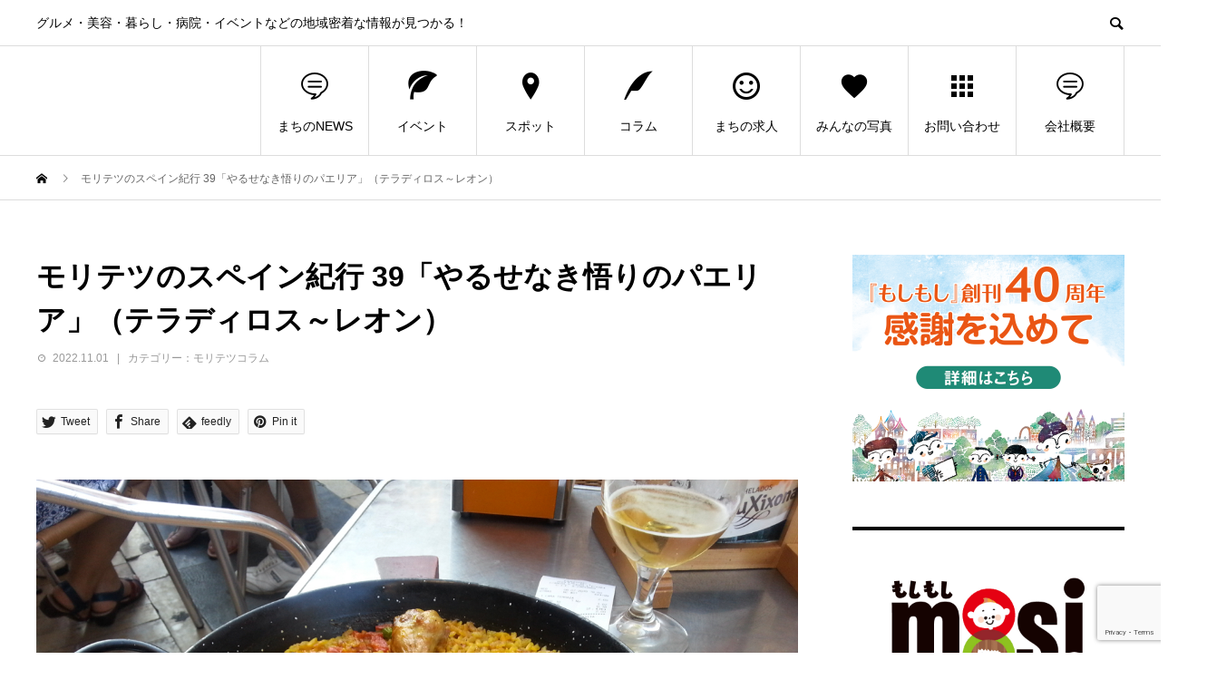

--- FILE ---
content_type: text/html; charset=UTF-8
request_url: https://mosimosi.biz/column/221104-5-moritetsu/
body_size: 19576
content:
<!DOCTYPE html>
<html lang="ja" prefix="og: http://ogp.me/ns#">
<head>
<!-- Global site tag (gtag.js) - Google Analytics -->

<!-- Google tag (gtag.js) -->
<script async src="https://www.googletagmanager.com/gtag/js?id=G-R2S5N0D82X"></script>
<script>
  window.dataLayer = window.dataLayer || [];
  function gtag(){dataLayer.push(arguments);}
  gtag('js', new Date());

  gtag('config', 'G-R2S5N0D82X');
</script>

<meta charset="UTF-8">
<meta name="viewport" content="width=device-width">
<meta name="format-detection" content="telephone=no">
<meta name="description" content="巡礼者でもないのにアルベルゲに泊まっても、よそ者とか異端者といった視線も雰囲気もない。このあたりは島国の日本と違って開放的というかフレンドリーで、正直、心から感謝してしまう。">
<title>モリテツのスペイン紀行 39「やるせなき悟りのパエリア」（テラディロス～レオン） | 【もしもしWEB】多摩・八王子・稲城・町田（多摩ニュータウン）の地域情報</title>
<meta name='robots' content='max-image-preview:large' />
	<style>img:is([sizes="auto" i], [sizes^="auto," i]) { contain-intrinsic-size: 3000px 1500px }</style>
	<link rel="alternate" type="application/rss+xml" title="【もしもしWEB】多摩・八王子・稲城・町田（多摩ニュータウン）の地域情報 &raquo; フィード" href="https://mosimosi.biz/feed/" />
<link rel="alternate" type="application/rss+xml" title="【もしもしWEB】多摩・八王子・稲城・町田（多摩ニュータウン）の地域情報 &raquo; コメントフィード" href="https://mosimosi.biz/comments/feed/" />
<link rel='stylesheet' id='wp-block-library-css' href='https://mosimosi.biz/wp-includes/css/dist/block-library/style.min.css?ver=6.7.4' type='text/css' media='all' />
<style id='pdfemb-pdf-embedder-viewer-style-inline-css' type='text/css'>
.wp-block-pdfemb-pdf-embedder-viewer{max-width:none}

</style>
<link rel='stylesheet' id='liquid-block-speech-css' href='https://mosimosi.biz/wp-content/plugins/liquid-speech-balloon/css/block.css?ver=6.7.4' type='text/css' media='all' />
<style id='classic-theme-styles-inline-css' type='text/css'>
/*! This file is auto-generated */
.wp-block-button__link{color:#fff;background-color:#32373c;border-radius:9999px;box-shadow:none;text-decoration:none;padding:calc(.667em + 2px) calc(1.333em + 2px);font-size:1.125em}.wp-block-file__button{background:#32373c;color:#fff;text-decoration:none}
</style>
<style id='global-styles-inline-css' type='text/css'>
:root{--wp--preset--aspect-ratio--square: 1;--wp--preset--aspect-ratio--4-3: 4/3;--wp--preset--aspect-ratio--3-4: 3/4;--wp--preset--aspect-ratio--3-2: 3/2;--wp--preset--aspect-ratio--2-3: 2/3;--wp--preset--aspect-ratio--16-9: 16/9;--wp--preset--aspect-ratio--9-16: 9/16;--wp--preset--color--black: #000000;--wp--preset--color--cyan-bluish-gray: #abb8c3;--wp--preset--color--white: #ffffff;--wp--preset--color--pale-pink: #f78da7;--wp--preset--color--vivid-red: #cf2e2e;--wp--preset--color--luminous-vivid-orange: #ff6900;--wp--preset--color--luminous-vivid-amber: #fcb900;--wp--preset--color--light-green-cyan: #7bdcb5;--wp--preset--color--vivid-green-cyan: #00d084;--wp--preset--color--pale-cyan-blue: #8ed1fc;--wp--preset--color--vivid-cyan-blue: #0693e3;--wp--preset--color--vivid-purple: #9b51e0;--wp--preset--gradient--vivid-cyan-blue-to-vivid-purple: linear-gradient(135deg,rgba(6,147,227,1) 0%,rgb(155,81,224) 100%);--wp--preset--gradient--light-green-cyan-to-vivid-green-cyan: linear-gradient(135deg,rgb(122,220,180) 0%,rgb(0,208,130) 100%);--wp--preset--gradient--luminous-vivid-amber-to-luminous-vivid-orange: linear-gradient(135deg,rgba(252,185,0,1) 0%,rgba(255,105,0,1) 100%);--wp--preset--gradient--luminous-vivid-orange-to-vivid-red: linear-gradient(135deg,rgba(255,105,0,1) 0%,rgb(207,46,46) 100%);--wp--preset--gradient--very-light-gray-to-cyan-bluish-gray: linear-gradient(135deg,rgb(238,238,238) 0%,rgb(169,184,195) 100%);--wp--preset--gradient--cool-to-warm-spectrum: linear-gradient(135deg,rgb(74,234,220) 0%,rgb(151,120,209) 20%,rgb(207,42,186) 40%,rgb(238,44,130) 60%,rgb(251,105,98) 80%,rgb(254,248,76) 100%);--wp--preset--gradient--blush-light-purple: linear-gradient(135deg,rgb(255,206,236) 0%,rgb(152,150,240) 100%);--wp--preset--gradient--blush-bordeaux: linear-gradient(135deg,rgb(254,205,165) 0%,rgb(254,45,45) 50%,rgb(107,0,62) 100%);--wp--preset--gradient--luminous-dusk: linear-gradient(135deg,rgb(255,203,112) 0%,rgb(199,81,192) 50%,rgb(65,88,208) 100%);--wp--preset--gradient--pale-ocean: linear-gradient(135deg,rgb(255,245,203) 0%,rgb(182,227,212) 50%,rgb(51,167,181) 100%);--wp--preset--gradient--electric-grass: linear-gradient(135deg,rgb(202,248,128) 0%,rgb(113,206,126) 100%);--wp--preset--gradient--midnight: linear-gradient(135deg,rgb(2,3,129) 0%,rgb(40,116,252) 100%);--wp--preset--font-size--small: 13px;--wp--preset--font-size--medium: 20px;--wp--preset--font-size--large: 36px;--wp--preset--font-size--x-large: 42px;--wp--preset--spacing--20: 0.44rem;--wp--preset--spacing--30: 0.67rem;--wp--preset--spacing--40: 1rem;--wp--preset--spacing--50: 1.5rem;--wp--preset--spacing--60: 2.25rem;--wp--preset--spacing--70: 3.38rem;--wp--preset--spacing--80: 5.06rem;--wp--preset--shadow--natural: 6px 6px 9px rgba(0, 0, 0, 0.2);--wp--preset--shadow--deep: 12px 12px 50px rgba(0, 0, 0, 0.4);--wp--preset--shadow--sharp: 6px 6px 0px rgba(0, 0, 0, 0.2);--wp--preset--shadow--outlined: 6px 6px 0px -3px rgba(255, 255, 255, 1), 6px 6px rgba(0, 0, 0, 1);--wp--preset--shadow--crisp: 6px 6px 0px rgba(0, 0, 0, 1);}:where(.is-layout-flex){gap: 0.5em;}:where(.is-layout-grid){gap: 0.5em;}body .is-layout-flex{display: flex;}.is-layout-flex{flex-wrap: wrap;align-items: center;}.is-layout-flex > :is(*, div){margin: 0;}body .is-layout-grid{display: grid;}.is-layout-grid > :is(*, div){margin: 0;}:where(.wp-block-columns.is-layout-flex){gap: 2em;}:where(.wp-block-columns.is-layout-grid){gap: 2em;}:where(.wp-block-post-template.is-layout-flex){gap: 1.25em;}:where(.wp-block-post-template.is-layout-grid){gap: 1.25em;}.has-black-color{color: var(--wp--preset--color--black) !important;}.has-cyan-bluish-gray-color{color: var(--wp--preset--color--cyan-bluish-gray) !important;}.has-white-color{color: var(--wp--preset--color--white) !important;}.has-pale-pink-color{color: var(--wp--preset--color--pale-pink) !important;}.has-vivid-red-color{color: var(--wp--preset--color--vivid-red) !important;}.has-luminous-vivid-orange-color{color: var(--wp--preset--color--luminous-vivid-orange) !important;}.has-luminous-vivid-amber-color{color: var(--wp--preset--color--luminous-vivid-amber) !important;}.has-light-green-cyan-color{color: var(--wp--preset--color--light-green-cyan) !important;}.has-vivid-green-cyan-color{color: var(--wp--preset--color--vivid-green-cyan) !important;}.has-pale-cyan-blue-color{color: var(--wp--preset--color--pale-cyan-blue) !important;}.has-vivid-cyan-blue-color{color: var(--wp--preset--color--vivid-cyan-blue) !important;}.has-vivid-purple-color{color: var(--wp--preset--color--vivid-purple) !important;}.has-black-background-color{background-color: var(--wp--preset--color--black) !important;}.has-cyan-bluish-gray-background-color{background-color: var(--wp--preset--color--cyan-bluish-gray) !important;}.has-white-background-color{background-color: var(--wp--preset--color--white) !important;}.has-pale-pink-background-color{background-color: var(--wp--preset--color--pale-pink) !important;}.has-vivid-red-background-color{background-color: var(--wp--preset--color--vivid-red) !important;}.has-luminous-vivid-orange-background-color{background-color: var(--wp--preset--color--luminous-vivid-orange) !important;}.has-luminous-vivid-amber-background-color{background-color: var(--wp--preset--color--luminous-vivid-amber) !important;}.has-light-green-cyan-background-color{background-color: var(--wp--preset--color--light-green-cyan) !important;}.has-vivid-green-cyan-background-color{background-color: var(--wp--preset--color--vivid-green-cyan) !important;}.has-pale-cyan-blue-background-color{background-color: var(--wp--preset--color--pale-cyan-blue) !important;}.has-vivid-cyan-blue-background-color{background-color: var(--wp--preset--color--vivid-cyan-blue) !important;}.has-vivid-purple-background-color{background-color: var(--wp--preset--color--vivid-purple) !important;}.has-black-border-color{border-color: var(--wp--preset--color--black) !important;}.has-cyan-bluish-gray-border-color{border-color: var(--wp--preset--color--cyan-bluish-gray) !important;}.has-white-border-color{border-color: var(--wp--preset--color--white) !important;}.has-pale-pink-border-color{border-color: var(--wp--preset--color--pale-pink) !important;}.has-vivid-red-border-color{border-color: var(--wp--preset--color--vivid-red) !important;}.has-luminous-vivid-orange-border-color{border-color: var(--wp--preset--color--luminous-vivid-orange) !important;}.has-luminous-vivid-amber-border-color{border-color: var(--wp--preset--color--luminous-vivid-amber) !important;}.has-light-green-cyan-border-color{border-color: var(--wp--preset--color--light-green-cyan) !important;}.has-vivid-green-cyan-border-color{border-color: var(--wp--preset--color--vivid-green-cyan) !important;}.has-pale-cyan-blue-border-color{border-color: var(--wp--preset--color--pale-cyan-blue) !important;}.has-vivid-cyan-blue-border-color{border-color: var(--wp--preset--color--vivid-cyan-blue) !important;}.has-vivid-purple-border-color{border-color: var(--wp--preset--color--vivid-purple) !important;}.has-vivid-cyan-blue-to-vivid-purple-gradient-background{background: var(--wp--preset--gradient--vivid-cyan-blue-to-vivid-purple) !important;}.has-light-green-cyan-to-vivid-green-cyan-gradient-background{background: var(--wp--preset--gradient--light-green-cyan-to-vivid-green-cyan) !important;}.has-luminous-vivid-amber-to-luminous-vivid-orange-gradient-background{background: var(--wp--preset--gradient--luminous-vivid-amber-to-luminous-vivid-orange) !important;}.has-luminous-vivid-orange-to-vivid-red-gradient-background{background: var(--wp--preset--gradient--luminous-vivid-orange-to-vivid-red) !important;}.has-very-light-gray-to-cyan-bluish-gray-gradient-background{background: var(--wp--preset--gradient--very-light-gray-to-cyan-bluish-gray) !important;}.has-cool-to-warm-spectrum-gradient-background{background: var(--wp--preset--gradient--cool-to-warm-spectrum) !important;}.has-blush-light-purple-gradient-background{background: var(--wp--preset--gradient--blush-light-purple) !important;}.has-blush-bordeaux-gradient-background{background: var(--wp--preset--gradient--blush-bordeaux) !important;}.has-luminous-dusk-gradient-background{background: var(--wp--preset--gradient--luminous-dusk) !important;}.has-pale-ocean-gradient-background{background: var(--wp--preset--gradient--pale-ocean) !important;}.has-electric-grass-gradient-background{background: var(--wp--preset--gradient--electric-grass) !important;}.has-midnight-gradient-background{background: var(--wp--preset--gradient--midnight) !important;}.has-small-font-size{font-size: var(--wp--preset--font-size--small) !important;}.has-medium-font-size{font-size: var(--wp--preset--font-size--medium) !important;}.has-large-font-size{font-size: var(--wp--preset--font-size--large) !important;}.has-x-large-font-size{font-size: var(--wp--preset--font-size--x-large) !important;}
:where(.wp-block-post-template.is-layout-flex){gap: 1.25em;}:where(.wp-block-post-template.is-layout-grid){gap: 1.25em;}
:where(.wp-block-columns.is-layout-flex){gap: 2em;}:where(.wp-block-columns.is-layout-grid){gap: 2em;}
:root :where(.wp-block-pullquote){font-size: 1.5em;line-height: 1.6;}
</style>
<link rel='stylesheet' id='contact-form-7-css' href='https://mosimosi.biz/wp-content/plugins/contact-form-7/includes/css/styles.css?ver=6.0.6' type='text/css' media='all' />
<link rel='stylesheet' id='parent-style-css' href='https://mosimosi.biz/wp-content/themes/avant_tcd060/style.css?ver=6.7.4' type='text/css' media='all' />
<link rel='stylesheet' id='single-css-css' href='https://mosimosi.biz/wp-content/themes/mosimosi/css/single/single.css?ver=6.7.4' type='text/css' media='all' />
<link rel='stylesheet' id='fancybox-css' href='https://mosimosi.biz/wp-content/plugins/easy-fancybox/fancybox/1.5.4/jquery.fancybox.min.css?ver=6.7.4' type='text/css' media='screen' />
<style id='fancybox-inline-css' type='text/css'>
#fancybox-outer{background:#ffffff}#fancybox-content{background:#ffffff;border-color:#ffffff;color:#000000;}#fancybox-title,#fancybox-title-float-main{color:#fff}
</style>
<link rel='stylesheet' id='tablepress-default-css' href='https://mosimosi.biz/wp-content/plugins/tablepress/css/build/default.css?ver=3.1.1' type='text/css' media='all' />
<link rel='stylesheet' id='avant-style-css' href='https://mosimosi.biz/wp-content/themes/mosimosi/style.css?ver=1.3' type='text/css' media='all' />
<script type="text/javascript" src="https://mosimosi.biz/wp-includes/js/jquery/jquery.min.js?ver=3.7.1" id="jquery-core-js"></script>
<script type="text/javascript" src="https://mosimosi.biz/wp-includes/js/jquery/jquery-migrate.min.js?ver=3.4.1" id="jquery-migrate-js"></script>
<link rel="https://api.w.org/" href="https://mosimosi.biz/wp-json/" /><link rel="canonical" href="https://mosimosi.biz/column/221104-5-moritetsu/" />
<link rel='shortlink' href='https://mosimosi.biz/?p=11778' />
<link rel="alternate" title="oEmbed (JSON)" type="application/json+oembed" href="https://mosimosi.biz/wp-json/oembed/1.0/embed?url=https%3A%2F%2Fmosimosi.biz%2Fcolumn%2F221104-5-moritetsu%2F" />
<link rel="alternate" title="oEmbed (XML)" type="text/xml+oembed" href="https://mosimosi.biz/wp-json/oembed/1.0/embed?url=https%3A%2F%2Fmosimosi.biz%2Fcolumn%2F221104-5-moritetsu%2F&#038;format=xml" />
<style type="text/css">.liquid-speech-balloon-00 .liquid-speech-balloon-avatar { background-image: url("https://mosimosi.biz/wp-content/uploads/2024/09/voice-002-300x300-1.png"); } .liquid-speech-balloon-01 .liquid-speech-balloon-avatar { background-image: url("https://mosimosi.biz/wp-content/uploads/2024/09/voice-001-300x300-1.png"); } .liquid-speech-balloon-02 .liquid-speech-balloon-avatar { background-image: url("https://mosimosi.biz/wp-content/uploads/2024/09/voice-011-300x300-1.png"); } .liquid-speech-balloon-03 .liquid-speech-balloon-avatar { background-image: url("https://mosimosi.biz/wp-content/uploads/2024/09/voice-010-300x300-1.png"); } .liquid-speech-balloon-04 .liquid-speech-balloon-avatar { background-image: url("https://mosimosi.biz/wp-content/uploads/2024/09/voice-009-300x300-1.png"); } .liquid-speech-balloon-05 .liquid-speech-balloon-avatar { background-image: url("https://mosimosi.biz/wp-content/uploads/2024/09/voice-008-300x300-1.png"); } .liquid-speech-balloon-06 .liquid-speech-balloon-avatar { background-image: url("https://mosimosi.biz/wp-content/uploads/2024/09/voice-007-300x300-1.png"); } .liquid-speech-balloon-07 .liquid-speech-balloon-avatar { background-image: url("https://mosimosi.biz/wp-content/uploads/2024/09/voice-006-300x300-1.png"); } .liquid-speech-balloon-08 .liquid-speech-balloon-avatar { background-image: url("https://mosimosi.biz/wp-content/uploads/2024/09/voice-005-300x300-1.png"); } .liquid-speech-balloon-09 .liquid-speech-balloon-avatar { background-image: url("https://mosimosi.biz/wp-content/uploads/2024/09/voice-004-300x300-1.png"); } .liquid-speech-balloon-10 .liquid-speech-balloon-avatar { background-image: url("https://mosimosi.biz/wp-content/uploads/2024/09/voice-003-300x300-1.png"); } </style>
<style>.p-event-cat--1549{background: ;color: }.p-event-cat--1549:hover{background: ;color: }.p-event-cat--1546{background: ;color: }.p-event-cat--1546:hover{background: ;color: }.p-event-cat--1507{background: ;color: }.p-event-cat--1507:hover{background: ;color: }.p-event-cat--1493{background: #ed3b88;color: }.p-event-cat--1493:hover{background: #ed3b88;color: #ffffff}.p-event-cat--1485{background: ;color: }.p-event-cat--1485:hover{background: ;color: }.p-event-cat--1219{background: #ff8000;color: #ffffff}.p-event-cat--1219:hover{background: #ff8000;color: #ffffff}.p-event-cat--1470{background: ;color: }.p-event-cat--1470:hover{background: ;color: }.p-event-cat--1143{background: #ff8000;color: }.p-event-cat--1143:hover{background: #ff8000;color: #ffffff}.p-event-cat--1142{background: #ff8000;color: }.p-event-cat--1142:hover{background: #ff8000;color: }.p-event-cat--1141{background: #ff8000;color: }.p-event-cat--1141:hover{background: #ff8000;color: }.p-event-cat--1140{background: #ff8000;color: }.p-event-cat--1140:hover{background: #ff8000;color: }.p-event-cat--1139{background: #ff8000;color: }.p-event-cat--1139:hover{background: #ff8000;color: }.p-event-cat--1138{background: #ff8000;color: }.p-event-cat--1138:hover{background: #ff8000;color: }.p-event-cat--1137{background: #ff8000;color: }.p-event-cat--1137:hover{background: #ff8000;color: }.p-event-cat--1136{background: #ff8000;color: }.p-event-cat--1136:hover{background: #ff8000;color: }.p-event-cat--1135{background: #ff8000;color: }.p-event-cat--1135:hover{background: #ff8000;color: }.p-event-cat--1134{background: #ff8000;color: }.p-event-cat--1134:hover{background: #ff8000;color: }.p-event-cat--1133{background: #ff8000;color: }.p-event-cat--1133:hover{background: #ff8000;color: }.p-event-cat--1132{background: #ff8000;color: }.p-event-cat--1132:hover{background: #ff8000;color: }.p-event-cat--1130{background: #ff8000;color: }.p-event-cat--1130:hover{background: #ff8000;color: }.p-event-cat--1128{background: #ff8000;color: }.p-event-cat--1128:hover{background: #ff8000;color: }.p-event-cat--1127{background: #ff8000;color: }.p-event-cat--1127:hover{background: #ff8000;color: }.p-event-cat--1126{background: #ff8000;color: }.p-event-cat--1126:hover{background: #ff8000;color: }.p-event-cat--1125{background: #ff8000;color: }.p-event-cat--1125:hover{background: #ff8000;color: }.p-event-cat--1124{background: #ff8000;color: }.p-event-cat--1124:hover{background: #ff8000;color: }.p-event-cat--1123{background: #ff8000;color: }.p-event-cat--1123:hover{background: #ff8000;color: }.p-event-cat--1121{background: #ff8000;color: }.p-event-cat--1121:hover{background: #ff8000;color: }.p-event-cat--1120{background: #ff8000;color: }.p-event-cat--1120:hover{background: #ff8000;color: }.p-event-cat--1119{background: #ff8000;color: }.p-event-cat--1119:hover{background: #ff8000;color: }.p-event-cat--1118{background: #ff8000;color: }.p-event-cat--1118:hover{background: #ff8000;color: }.p-event-cat--1117{background: #ff8000;color: }.p-event-cat--1117:hover{background: #ff8000;color: }.p-event-cat--1115{background: #ff8000;color: }.p-event-cat--1115:hover{background: #ff8000;color: }.p-event-cat--1114{background: #ff8000;color: }.p-event-cat--1114:hover{background: #ff8000;color: }.p-event-cat--1113{background: #ff8000;color: }.p-event-cat--1113:hover{background: #ff8000;color: }.p-event-cat--1111{background: #ff8000;color: }.p-event-cat--1111:hover{background: #ff8000;color: }.p-event-cat--1110{background: #ff8000;color: }.p-event-cat--1110:hover{background: #ff8000;color: }.p-event-cat--1109{background: #ff8000;color: }.p-event-cat--1109:hover{background: #ff8000;color: }.p-event-cat--1108{background: #ff8000;color: }.p-event-cat--1108:hover{background: #ff8000;color: }.p-event-cat--1107{background: #ff8000;color: }.p-event-cat--1107:hover{background: #ff8000;color: }.p-event-cat--1106{background: #ff8000;color: }.p-event-cat--1106:hover{background: #ff8000;color: }.p-event-cat--1105{background: #ff8000;color: }.p-event-cat--1105:hover{background: #ff8000;color: }.p-event-cat--1454{background: #ff8000;color: #ffffff}.p-event-cat--1454:hover{background: #ff8000;color: #ffffff}.p-event-cat--1104{background: #ff8000;color: }.p-event-cat--1104:hover{background: #ff8000;color: }.p-event-cat--1103{background: #ff8000;color: }.p-event-cat--1103:hover{background: #ff8000;color: }.p-event-cat--1102{background: #ff8000;color: }.p-event-cat--1102:hover{background: #ff8000;color: }.p-event-cat--1101{background: #ff8000;color: }.p-event-cat--1101:hover{background: #ff8000;color: }.p-event-cat--1100{background: #ff8000;color: }.p-event-cat--1100:hover{background: #ff8000;color: }.p-event-cat--1099{background: #ff8000;color: }.p-event-cat--1099:hover{background: #ff8000;color: }.p-event-cat--1097{background: #ff8000;color: }.p-event-cat--1097:hover{background: #ff8000;color: }.p-event-cat--1096{background: #ff8000;color: }.p-event-cat--1096:hover{background: #ff8000;color: }.p-event-cat--1095{background: #ff8000;color: }.p-event-cat--1095:hover{background: #ff8000;color: }.p-event-cat--1094{background: #ff8000;color: }.p-event-cat--1094:hover{background: #ff8000;color: }.p-event-cat--1092{background: #ff8000;color: #ffffff}.p-event-cat--1092:hover{background: #ff8000;color: #ffffff}.p-event-cat--1556{background: #85b200;color: }.p-event-cat--1556:hover{background: #85b200;color: }.p-event-cat--1498{background: #85b200;color: }.p-event-cat--1498:hover{background: #85b200;color: }.p-event-cat--1473{background: #85b200;color: #ffffff}.p-event-cat--1473:hover{background: #85b200;color: #ffffff}.p-event-cat--1089{background: #85b200;color: #ffffff}.p-event-cat--1089:hover{background: #85b200;color: #ffffff}.p-event-cat--1088{background: #85b200;color: #ffffff}.p-event-cat--1088:hover{background: #85b200;color: #ffffff}.p-event-cat--1087{background: #85b200;color: #ffffff}.p-event-cat--1087:hover{background: #85b200;color: #ffffff}.p-event-cat--1086{background: #85b200;color: #ffffff}.p-event-cat--1086:hover{background: #85b200;color: #ffffff}.p-event-cat--1085{background: #85b200;color: #ffffff}.p-event-cat--1085:hover{background: #85b200;color: #ffffff}.p-event-cat--1558{background: #85b200;color: #ffffff}.p-event-cat--1558:hover{background: #85b200;color: #ffffff}.p-event-cat--1084{background: #85b200;color: #ffffff}.p-event-cat--1084:hover{background: #85b200;color: #ffffff}.p-event-cat--1083{background: #85b200;color: #ffffff}.p-event-cat--1083:hover{background: #85b200;color: #ffffff}.p-event-cat--1082{background: #85b200;color: #ffffff}.p-event-cat--1082:hover{background: #85b200;color: #ffffff}.p-event-cat--1081{background: #85b200;color: #ffffff}.p-event-cat--1081:hover{background: #85b200;color: #ffffff}.p-event-cat--1080{background: #85b200;color: #ffffff}.p-event-cat--1080:hover{background: #85b200;color: #ffffff}.p-event-cat--1225{background: #d32364;color: #ffffff}.p-event-cat--1225:hover{background: #d32364;color: #ffffff}.p-event-cat--1224{background: #d32364;color: #ffffff}.p-event-cat--1224:hover{background: #d32364;color: #ffffff}.p-event-cat--1222{background: #d32364;color: #ffffff}.p-event-cat--1222:hover{background: #d32364;color: #ffffff}.p-event-cat--1220{background: #d32364;color: #ffffff}.p-event-cat--1220:hover{background: #d32364;color: #ffffff}.p-event-cat--241{background: #ff8000;color: #ffffff}.p-event-cat--241:hover{background: #ff8000;color: #ffffff}.p-event-cat--242{background: #00a3d9;color: #ffffff}.p-event-cat--242:hover{background: #00a3d9;color: #ffffff}.p-event-cat--243{background: #00a3d9;color: #ffffff}.p-event-cat--243:hover{background: #00a3d9;color: #ffffff}.p-event-cat--244{background: #00a3d9;color: #ffffff}.p-event-cat--244:hover{background: #00a3d9;color: #ffffff}.p-event-cat--245{background: #00a3d9;color: #ffffff}.p-event-cat--245:hover{background: #00a3d9;color: #ffffff}.p-event-cat--246{background: #00a3d9;color: #ffffff}.p-event-cat--246:hover{background: #00a3d9;color: #ffffff}.p-event-cat--247{background: #00a3d9;color: #ffffff}.p-event-cat--247:hover{background: #00a3d9;color: #ffffff}.p-event-cat--249{background: #ff8000;color: #ffffff}.p-event-cat--249:hover{background: #ff8000;color: #ffffff}.p-event-cat--1544{background: #f72000;color: #ffffff}.p-event-cat--1544:hover{background: #f72000;color: #ffffff}.p-event-cat--1540{background: #c63fb9;color: #ffffff}.p-event-cat--1540:hover{background: #c63fb9;color: #ffffff}.p-event-cat--1539{background: #00d3db;color: #ffffff}.p-event-cat--1539:hover{background: #00d3db;color: #ffffff}.p-event-cat--1538{background: #f2a900;color: #ffffff}.p-event-cat--1538:hover{background: #f2a900;color: #ffffff}.p-event-cat--1519{background: #f2a900;color: #ffffff}.p-event-cat--1519:hover{background: #f2a900;color: #ffffff}.p-event-cat--1518{background: #dd9933;color: #ffffff}.p-event-cat--1518:hover{background: #dd9933;color: #ffffff}.p-event-cat--1517{background: #e00f71;color: #ffffff}.p-event-cat--1517:hover{background: #e00f71;color: #ffffff}.p-event-cat--1516{background: #f90000;color: #ffffff}.p-event-cat--1516:hover{background: #f90000;color: #ffffff}.p-event-cat--1510{background: #e53794;color: #ffffff}.p-event-cat--1510:hover{background: #e53794;color: #ffffff}.p-event-cat--1503{background: #ff8000;color: #ffffff}.p-event-cat--1503:hover{background: #ff8000;color: #ffffff}.p-event-cat--1482{background: #f70052;color: #ffffff}.p-event-cat--1482:hover{background: #f70052;color: #ffffff}.p-event-cat--1479{background: #d2832f;color: #ffffff}.p-event-cat--1479:hover{background: #d2832f;color: #ffffff}.p-event-cat--1469{background: #00c194;color: #ffffff}.p-event-cat--1469:hover{background: #00c194;color: #ffffff}.p-event-cat--435{background: #c85554;color: #ffffff}.p-event-cat--435:hover{background: #c85554;color: #ffffff}.p-event-cat--434{background: #69821b;color: #ffffff}.p-event-cat--434:hover{background: #69821b;color: #ffffff}.p-event-cat--6{background: #1e50a2;color: }.p-event-cat--6:hover{background: #1e50a2;color: }.p-event-cat--1561{background: ;color: }.p-event-cat--1561:hover{background: ;color: }.p-event-cat--1542{background: ;color: }.p-event-cat--1542:hover{background: ;color: }.p-event-cat--1536{background: ;color: }.p-event-cat--1536:hover{background: ;color: }.p-event-cat--1515{background: ;color: }.p-event-cat--1515:hover{background: ;color: }.p-event-cat--1513{background: ;color: }.p-event-cat--1513:hover{background: ;color: }.p-event-cat--1511{background: ;color: }.p-event-cat--1511:hover{background: ;color: }.p-event-cat--1509{background: ;color: }.p-event-cat--1509:hover{background: ;color: }.p-event-cat--1508{background: ;color: }.p-event-cat--1508:hover{background: ;color: }.p-event-cat--1505{background: ;color: }.p-event-cat--1505:hover{background: ;color: }.p-event-cat--1502{background: ;color: }.p-event-cat--1502:hover{background: ;color: }.p-event-cat--1500{background: ;color: }.p-event-cat--1500:hover{background: ;color: }.p-event-cat--1492{background: ;color: }.p-event-cat--1492:hover{background: ;color: }.p-event-cat--1488{background: ;color: }.p-event-cat--1488:hover{background: ;color: }.p-event-cat--1487{background: ;color: }.p-event-cat--1487:hover{background: ;color: }.p-event-cat--1463{background: ;color: }.p-event-cat--1463:hover{background: ;color: }.p-event-cat--238{background: #ff8000;color: #ffffff}.p-event-cat--238:hover{background: #ff8000;color: #ffffff}.p-event-cat--237{background: #ff8000;color: #ffffff}.p-event-cat--237:hover{background: #ff8000;color: #ffffff}.p-event-cat--235{background: #ff8000;color: #ffffff}.p-event-cat--235:hover{background: #ff8000;color: #ffffff}.p-event-cat--236{background: #ff8000;color: #ffffff}.p-event-cat--236:hover{background: #ff8000;color: #ffffff}.p-event-cat--234{background: #ff8000;color: #ffffff}.p-event-cat--234:hover{background: #ff8000;color: #ffffff}.p-event-cat--233{background: #ff8000;color: #ffffff}.p-event-cat--233:hover{background: #ff8000;color: #ffffff}.p-event-cat--232{background: #ff8000;color: #ffffff}.p-event-cat--232:hover{background: #ff8000;color: #ffffff}.p-event-cat--231{background: #ff8000;color: #ffffff}.p-event-cat--231:hover{background: #ff8000;color: #ffffff}.p-event-cat--230{background: #ff8000;color: #ffffff}.p-event-cat--230:hover{background: #ff8000;color: #ffffff}.p-event-cat--229{background: #ff8000;color: #ffffff}.p-event-cat--229:hover{background: #ff8000;color: #ffffff}.p-event-cat--228{background: #ff8000;color: #ffffff}.p-event-cat--228:hover{background: #ff8000;color: #ffffff}.p-event-cat--227{background: #ff8000;color: #ffffff}.p-event-cat--227:hover{background: #ff8000;color: #ffffff}.p-event-cat--225{background: #ff8000;color: #ffffff}.p-event-cat--225:hover{background: #ff8000;color: #ffffff}.p-event-cat--224{background: #ff8000;color: #ffffff}.p-event-cat--224:hover{background: #ff8000;color: #ffffff}.p-event-cat--223{background: #ff8000;color: #ffffff}.p-event-cat--223:hover{background: #ff8000;color: #ffffff}.p-event-cat--222{background: #ff8000;color: #ffffff}.p-event-cat--222:hover{background: #ff8000;color: #ffffff}.p-event-cat--221{background: #ff8000;color: #ffffff}.p-event-cat--221:hover{background: #ff8000;color: #ffffff}.p-event-cat--1474{background: #d32364;color: #ffffff}.p-event-cat--1474:hover{background: #d32364;color: #ffffff}.p-event-cat--282{background: ;color: }.p-event-cat--282:hover{background: ;color: }.p-event-cat--291{background: #00a3d9;color: #ffffff}.p-event-cat--291:hover{background: #00a3d9;color: #ffffff}.p-event-cat--290{background: #00a3d9;color: #ffffff}.p-event-cat--290:hover{background: #00a3d9;color: #ffffff}.p-event-cat--289{background: #ff8000;color: #ffffff}.p-event-cat--289:hover{background: #ff8000;color: #ffffff}.p-event-cat--288{background: #00a3d9;color: #ffffff}.p-event-cat--288:hover{background: #00a3d9;color: #ffffff}.p-event-cat--287{background: #00a3d9;color: #ffffff}.p-event-cat--287:hover{background: #00a3d9;color: #ffffff}.p-event-cat--286{background: #00a3d9;color: #ffffff}.p-event-cat--286:hover{background: #00a3d9;color: #ffffff}.p-event-cat--1371{background: #ff8000;color: #ffffff}.p-event-cat--1371:hover{background: #ff8000;color: #ffffff}.p-event-cat--1372{background: #d32364;color: #ffffff}.p-event-cat--1372:hover{background: #d32364;color: #ffffff}.p-event-cat--283{background: #d32364;color: #ffffff}.p-event-cat--283:hover{background: #d32364;color: #ffffff}.p-event-cat--281{background: #d32364;color: }.p-event-cat--281:hover{background: #d32364;color: }.p-event-cat--1373{background: #d32364;color: #ffffff}.p-event-cat--1373:hover{background: #d32364;color: #ffffff}.p-event-cat--284{background: #d32364;color: #ffffff}.p-event-cat--284:hover{background: #d32364;color: #ffffff}.p-event-cat--1550{background: #85b200;color: #ffffff}.p-event-cat--1550:hover{background: #85b200;color: }.p-event-cat--1514{background: #ff8000;color: #ffffff}.p-event-cat--1514:hover{background: #ff8000;color: #ffffff}.p-event-cat--1490{background: #ff8000;color: }.p-event-cat--1490:hover{background: #ff8000;color: }.p-event-cat--1472{background: #85b200;color: #ffffff}.p-event-cat--1472:hover{background: #85b200;color: #ffffff}.p-event-cat--1462{background: ;color: }.p-event-cat--1462:hover{background: ;color: }.p-event-cat--1447{background: #ff8000;color: #ffffff}.p-event-cat--1447:hover{background: #ff8000;color: #ffffff}.p-event-cat--1446{background: #ff8000;color: #ffffff}.p-event-cat--1446:hover{background: #ff8000;color: #ffffff}.p-event-cat--1445{background: #ff8000;color: #ffffff}.p-event-cat--1445:hover{background: #ff8000;color: #ffffff}.p-event-cat--1444{background: #ff8000;color: #ffffff}.p-event-cat--1444:hover{background: #ff8000;color: #ffffff}.p-event-cat--1443{background: #ff8000;color: #ffffff}.p-event-cat--1443:hover{background: #ff8000;color: #ffffff}.p-event-cat--1442{background: #ff8000;color: #ffffff}.p-event-cat--1442:hover{background: #ff8000;color: #ffffff}.p-event-cat--1441{background: #ff8000;color: #ffffff}.p-event-cat--1441:hover{background: #ff8000;color: #ffffff}.p-event-cat--1440{background: #ff8000;color: #ffffff}.p-event-cat--1440:hover{background: #ff8000;color: #ffffff}.p-event-cat--1439{background: #ff8000;color: #ffffff}.p-event-cat--1439:hover{background: #ff8000;color: #ffffff}.p-event-cat--1438{background: #ff8000;color: #ffffff}.p-event-cat--1438:hover{background: #ff8000;color: #ffffff}.p-event-cat--1437{background: #ff8000;color: #ffffff}.p-event-cat--1437:hover{background: #ff8000;color: #ffffff}.p-event-cat--1436{background: #ff8000;color: #ffffff}.p-event-cat--1436:hover{background: #ff8000;color: #ffffff}.p-event-cat--1434{background: #ff8000;color: #ffffff}.p-event-cat--1434:hover{background: #ff8000;color: #ffffff}.p-event-cat--1432{background: #ff8000;color: #ffffff}.p-event-cat--1432:hover{background: #ff8000;color: #ffffff}.p-event-cat--1431{background: #ff8000;color: #ffffff}.p-event-cat--1431:hover{background: #ff8000;color: #ffffff}.p-event-cat--1430{background: #ff8000;color: #ffffff}.p-event-cat--1430:hover{background: #ff8000;color: #ffffff}.p-event-cat--1428{background: #ff8000;color: #ffffff}.p-event-cat--1428:hover{background: #ff8000;color: #ffffff}.p-event-cat--1425{background: #ff8000;color: #ffffff}.p-event-cat--1425:hover{background: #ff8000;color: #ffffff}.p-event-cat--1423{background: #ff8000;color: #ffffff}.p-event-cat--1423:hover{background: #ff8000;color: #ffffff}.p-event-cat--1422{background: #ff8000;color: #ffffff}.p-event-cat--1422:hover{background: #ff8000;color: #ffffff}.p-event-cat--1417{background: #ff8000;color: #ffffff}.p-event-cat--1417:hover{background: #ff8000;color: #ffffff}.p-event-cat--1415{background: #ff8000;color: #ffffff}.p-event-cat--1415:hover{background: #ff8000;color: #ffffff}.p-event-cat--1414{background: #ff8000;color: #ffffff}.p-event-cat--1414:hover{background: #ff8000;color: #ffffff}.p-event-cat--1412{background: #ff8000;color: #ffffff}.p-event-cat--1412:hover{background: #ff8000;color: #ffffff}.p-event-cat--1411{background: #ff8000;color: #ffffff}.p-event-cat--1411:hover{background: #ff8000;color: #ffffff}.p-event-cat--1448{background: #ff8000;color: #ffffff}.p-event-cat--1448:hover{background: #ff8000;color: #ffffff}.p-event-cat--1408{background: #ff8000;color: #ffffff}.p-event-cat--1408:hover{background: #ff8000;color: #ffffff}.p-event-cat--1407{background: #ff8000;color: #ffffff}.p-event-cat--1407:hover{background: #ff8000;color: #ffffff}.p-event-cat--1406{background: #ff8000;color: #ffffff}.p-event-cat--1406:hover{background: #ff8000;color: #ffffff}.p-event-cat--1405{background: #ff8000;color: #ffffff}.p-event-cat--1405:hover{background: #ff8000;color: #ffffff}.p-event-cat--1404{background: #ff8000;color: #ffffff}.p-event-cat--1404:hover{background: #ff8000;color: #ffffff}.p-event-cat--1401{background: #ff8000;color: #ffffff}.p-event-cat--1401:hover{background: #ff8000;color: #ffffff}.p-event-cat--1400{background: #ff8000;color: #ffffff}.p-event-cat--1400:hover{background: #ff8000;color: #ffffff}.p-event-cat--1399{background: #ff8000;color: #ffffff}.p-event-cat--1399:hover{background: #ff8000;color: #ffffff}.p-event-cat--1398{background: #ff8000;color: #ffffff}.p-event-cat--1398:hover{background: #ff8000;color: #ffffff}.p-event-cat--1395{background: #ff8000;color: #ffffff}.p-event-cat--1395:hover{background: #ff8000;color: #ffffff}.p-event-cat--1381{background: #ff8000;color: #ffffff}.p-event-cat--1381:hover{background: #ff8000;color: #ffffff}.p-event-cat--1392{background: #85b200;color: #ffffff}.p-event-cat--1392:hover{background: #85b200;color: #ffffff}.p-event-cat--1391{background: #85b200;color: #ffffff}.p-event-cat--1391:hover{background: #85b200;color: #ffffff}.p-event-cat--1390{background: #85b200;color: #ffffff}.p-event-cat--1390:hover{background: #85b200;color: #ffffff}.p-event-cat--1389{background: #85b200;color: #ffffff}.p-event-cat--1389:hover{background: #85b200;color: #ffffff}.p-event-cat--1388{background: #85b200;color: #ffffff}.p-event-cat--1388:hover{background: #85b200;color: #ffffff}.p-event-cat--1387{background: #85b200;color: #ffffff}.p-event-cat--1387:hover{background: #85b200;color: #ffffff}.p-event-cat--1386{background: #85b200;color: #ffffff}.p-event-cat--1386:hover{background: #85b200;color: #ffffff}.p-event-cat--1385{background: #85b200;color: #ffffff}.p-event-cat--1385:hover{background: #85b200;color: #ffffff}.p-event-cat--1384{background: #85b200;color: #ffffff}.p-event-cat--1384:hover{background: #85b200;color: #ffffff}.p-event-cat--1382{background: #85b200;color: #ffffff}.p-event-cat--1382:hover{background: #85b200;color: #ffffff}.p-event-cat--1218{background: #d32364;color: #ffffff}.p-event-cat--1218:hover{background: #d32364;color: #ffffff}.p-event-cat--1217{background: #d32364;color: #ffffff}.p-event-cat--1217:hover{background: #d32364;color: #ffffff}.p-event-cat--1215{background: #d32364;color: #ffffff}.p-event-cat--1215:hover{background: #d32364;color: #ffffff}.p-event-cat--136{background: #ff8000;color: #ffffff}.p-event-cat--136:hover{background: #ff8000;color: #ffffff}.p-event-cat--135{background: #00a3d9;color: #ffffff}.p-event-cat--135:hover{background: #00a3d9;color: #ffffff}.p-event-cat--137{background: #00a3d9;color: #ffffff}.p-event-cat--137:hover{background: #00a3d9;color: #ffffff}.p-event-cat--138{background: #00a3d9;color: #ffffff}.p-event-cat--138:hover{background: #00a3d9;color: #ffffff}.p-event-cat--139{background: #00a3d9;color: #ffffff}.p-event-cat--139:hover{background: #00a3d9;color: #ffffff}.p-event-cat--140{background: #00a3d9;color: #ffffff}.p-event-cat--140:hover{background: #00a3d9;color: #ffffff}.p-event-cat--141{background: #00a3d9;color: #ffffff}.p-event-cat--141:hover{background: #00a3d9;color: #ffffff}.p-event-cat--143{background: #ff8000;color: #ffffff}.p-event-cat--143:hover{background: #ff8000;color: #ffffff}.p-event-cat--{background: ;color: }.p-event-cat--:hover{background: ;color: }.p-event-cat--{background: ;color: }.p-event-cat--:hover{background: ;color: }.p-event-cat--{background: ;color: }.p-event-cat--:hover{background: ;color: }.p-event-cat--{background: ;color: }.p-event-cat--:hover{background: ;color: }</style>
<style>
.c-comment__form-submit:hover,.c-pw__btn:hover,.p-cb__item-btn a,.p-headline,.p-index-event__btn a,.p-nav02__item a,.p-readmore__btn,.p-pager__item span,.p-page-links a{background: #000000}.c-pw__btn,.p-cb__item-btn a:hover,.p-index-event__btn a:hover,.p-pagetop a:hover,.p-nav02__item a:hover,.p-readmore__btn:hover,.p-page-links > span,.p-page-links a:hover{background: #333333}.p-entry__body a{color: #333333}body{font-family: "Segoe UI", Verdana, "游ゴシック", YuGothic, "Hiragino Kaku Gothic ProN", Meiryo, sans-serif}.c-logo,.p-entry__header02-title,.p-entry__header02-upper-title,.p-entry__title,.p-footer-widgets__item-title,.p-headline h2,.p-headline02__title,.p-page-header__lower-title,.p-page-header__upper-title,.p-widget__title{font-family: "Segoe UI", Verdana, "游ゴシック", YuGothic, "Hiragino Kaku Gothic ProN", Meiryo, sans-serif}.p-page-header__title{transition-delay: 3s}.p-hover-effect--type1:hover img{-webkit-transform: scale(1.2);transform: scale(1.2)}.l-header{background: #ffffff}.p-global-nav > ul > li > a{color: #000000}.p-global-nav .sub-menu a{background: #000000;color: #ffffff}.p-global-nav .sub-menu a:hover{background: #333333;color: #ffffff}.p-global-nav .menu-item-40.current-menu-item > a,.p-global-nav .menu-item-40 > a:hover{color: #000000}.p-global-nav .menu-item-40.current-menu-item > a::before,.p-global-nav .menu-item-40 > a:hover::before{background: #000000}.p-global-nav .menu-item-41.current-menu-item > a,.p-global-nav .menu-item-41 > a:hover{color: #000000}.p-global-nav .menu-item-41.current-menu-item > a::before,.p-global-nav .menu-item-41 > a:hover::before{background: #000000}.p-global-nav .menu-item-43.current-menu-item > a,.p-global-nav .menu-item-43 > a:hover{color: #000000}.p-global-nav .menu-item-43.current-menu-item > a::before,.p-global-nav .menu-item-43 > a:hover::before{background: #000000}.p-global-nav .menu-item-44.current-menu-item > a,.p-global-nav .menu-item-44 > a:hover{color: #000000}.p-global-nav .menu-item-44.current-menu-item > a::before,.p-global-nav .menu-item-44 > a:hover::before{background: #000000}.p-global-nav .menu-item-46.current-menu-item > a,.p-global-nav .menu-item-46 > a:hover{color: #000000}.p-global-nav .menu-item-46.current-menu-item > a::before,.p-global-nav .menu-item-46 > a:hover::before{background: #000000}.p-global-nav .menu-item-206.current-menu-item > a,.p-global-nav .menu-item-206 > a:hover{color: #000000}.p-global-nav .menu-item-206.current-menu-item > a::before,.p-global-nav .menu-item-206 > a:hover::before{background: #000000}.p-global-nav .menu-item-5885.current-menu-item > a,.p-global-nav .menu-item-5885 > a:hover{color: #000000}.p-global-nav .menu-item-5885.current-menu-item > a::before,.p-global-nav .menu-item-5885 > a:hover::before{background: #000000}.p-global-nav .menu-item-2616.current-menu-item > a,.p-global-nav .menu-item-2616 > a:hover{color: #000000}.p-global-nav .menu-item-2616.current-menu-item > a::before,.p-global-nav .menu-item-2616 > a:hover::before{background: #000000}.p-footer-links{background: #f3f3f3}.p-footer-widgets{background: #ffffff}.p-copyright{background: #ffffff}.p-ad-info__label{background: #000000;color: #ffffff;font-size: 11px}#site-info-widget-3 .p-info__btn{background: #000000;color: #ffffff}#site-info-widget-3 .p-info__btn:hover{background: #333333;color: #ffffff}.p-page-header{background-image: url(https://mosimosi.biz/wp-content/uploads/2020/10/backimage.jpg)}.p-page-header::before{background-color: #00b5af}.p-page-header__upper-title{font-size: 50px}.p-page-header__lower-title{font-size: 32px}.p-article07 a[class^="p-hover-effect--"]{border-radius: 10px}.p-event-cat--1561{background: ;color: }.p-event-cat--1561:hover{background: ;color: }.p-event-cat--1542{background: ;color: }.p-event-cat--1542:hover{background: ;color: }.p-event-cat--1536{background: ;color: }.p-event-cat--1536:hover{background: ;color: }.p-event-cat--1515{background: ;color: }.p-event-cat--1515:hover{background: ;color: }.p-event-cat--1513{background: ;color: }.p-event-cat--1513:hover{background: ;color: }.p-event-cat--1511{background: ;color: }.p-event-cat--1511:hover{background: ;color: }.p-event-cat--1509{background: ;color: }.p-event-cat--1509:hover{background: ;color: }.p-event-cat--1508{background: ;color: }.p-event-cat--1508:hover{background: ;color: }.p-event-cat--1505{background: ;color: }.p-event-cat--1505:hover{background: ;color: }.p-event-cat--1502{background: ;color: }.p-event-cat--1502:hover{background: ;color: }.p-event-cat--1500{background: ;color: }.p-event-cat--1500:hover{background: ;color: }.p-event-cat--1492{background: ;color: }.p-event-cat--1492:hover{background: ;color: }.p-event-cat--1488{background: ;color: }.p-event-cat--1488:hover{background: ;color: }.p-event-cat--1487{background: ;color: }.p-event-cat--1487:hover{background: ;color: }.p-event-cat--1463{background: ;color: }.p-event-cat--1463:hover{background: ;color: }.p-event-cat--238{background: #ff8000;color: #ffffff}.p-event-cat--238:hover{background: #ff8000;color: #ffffff}.p-event-cat--237{background: #ff8000;color: #ffffff}.p-event-cat--237:hover{background: #ff8000;color: #ffffff}.p-event-cat--235{background: #ff8000;color: #ffffff}.p-event-cat--235:hover{background: #ff8000;color: #ffffff}.p-event-cat--236{background: #ff8000;color: #ffffff}.p-event-cat--236:hover{background: #ff8000;color: #ffffff}.p-event-cat--234{background: #ff8000;color: #ffffff}.p-event-cat--234:hover{background: #ff8000;color: #ffffff}.p-event-cat--233{background: #ff8000;color: #ffffff}.p-event-cat--233:hover{background: #ff8000;color: #ffffff}.p-event-cat--232{background: #ff8000;color: #ffffff}.p-event-cat--232:hover{background: #ff8000;color: #ffffff}.p-event-cat--231{background: #ff8000;color: #ffffff}.p-event-cat--231:hover{background: #ff8000;color: #ffffff}.p-event-cat--230{background: #ff8000;color: #ffffff}.p-event-cat--230:hover{background: #ff8000;color: #ffffff}.p-event-cat--229{background: #ff8000;color: #ffffff}.p-event-cat--229:hover{background: #ff8000;color: #ffffff}.p-event-cat--228{background: #ff8000;color: #ffffff}.p-event-cat--228:hover{background: #ff8000;color: #ffffff}.p-event-cat--227{background: #ff8000;color: #ffffff}.p-event-cat--227:hover{background: #ff8000;color: #ffffff}.p-event-cat--225{background: #ff8000;color: #ffffff}.p-event-cat--225:hover{background: #ff8000;color: #ffffff}.p-event-cat--224{background: #ff8000;color: #ffffff}.p-event-cat--224:hover{background: #ff8000;color: #ffffff}.p-event-cat--223{background: #ff8000;color: #ffffff}.p-event-cat--223:hover{background: #ff8000;color: #ffffff}.p-event-cat--222{background: #ff8000;color: #ffffff}.p-event-cat--222:hover{background: #ff8000;color: #ffffff}.p-event-cat--221{background: #ff8000;color: #ffffff}.p-event-cat--221:hover{background: #ff8000;color: #ffffff}@media screen and (max-width: 767px) {.p-footer-widgets,.p-social-nav{background: #ffffff}}@media screen and (max-width: 1199px) {.p-global-nav{background: rgba(0,0,0, 1)}.p-global-nav > ul > li > a,.p-global-nav a,.p-global-nav a:hover,.p-global-nav .sub-menu a,.p-global-nav .sub-menu a:hover{color: #ffffff!important}.p-global-nav .menu-item-has-children > a > .sub-menu-toggle::before{border-color: #ffffff}}@media screen and (max-width: 991px) {.p-page-header__upper{background: #00b5af}.p-page-header__lower{background-image: url(https://mosimosi.biz/wp-content/uploads/2020/10/backimage.jpg)}}#site_loader_animation.c-load--type3 i { background: #000000; }
</style>
<link rel="icon" href="https://mosimosi.biz/wp-content/uploads/2021/03/icon-120x120.gif" sizes="32x32" />
<link rel="icon" href="https://mosimosi.biz/wp-content/uploads/2021/03/icon-300x300.gif" sizes="192x192" />
<link rel="apple-touch-icon" href="https://mosimosi.biz/wp-content/uploads/2021/03/icon-180x180.gif" />
<meta name="msapplication-TileImage" content="https://mosimosi.biz/wp-content/uploads/2021/03/icon-300x300.gif" />
		<style type="text/css" id="wp-custom-css">
			.p-page-header img {
    width: 100%;
    height: auto;
}

/*コラムアーカイブのヘッダー写真のシャドウを外す*/
.p-page-header::after {
    display: none;
}

/*コラムアーカイブのヘッダー写真のシャドウを外す（スマホ）*/
.p-page-header__lower::before {
    display: none;
}

/*各投稿のアイキャッチを強制的に幅100%*/
.p-entry__img img {
    width: 100%;
    height: auto;
}

/*スマホスポットで「クーポン」と「関連記事」の距離を離す*/
@media screen and (max-width: 767px){
.p-headline {
    height: 45px;
    padding: 0 20px;
    font-size: 14px;
    line-height: 45px;
    margin-top: 2em;
}
}		</style>
		</head>
<body class="column-template-default single single-column postid-11778">
<div id="site_loader_overlay">
  <div id="site_loader_animation" class="c-load--type3">
        <i></i><i></i><i></i><i></i>
      </div>
</div>
<header id="js-header" class="l-header l-header--fixed">
  <div class="l-header__upper">
    <div class="l-inner">
      <p class="l-header__desc">グルメ・美容・暮らし・病院・イベントなどの地域密着な情報が見つかる！</p>
            <button id="js-header__search" class="l-header__search"></button>
            			<form role="search" method="get" id="js-header__form" class="l-header__form" action="https://mosimosi.biz/">
		    <input class="l-header__form-input" type="text" value="" name="s">
			</form>
          </div>
  </div>
  <div class="l-header__lower l-inner">
    <div class="l-header__logo c-logo">
			      <a href="https://mosimosi.biz/">
        <img src="https://mosimosi.biz/wp-content/uploads/2023/12/mosimosi-logo-800x240-1.png" alt="【もしもしWEB】多摩・八王子・稲城・町田（多摩ニュータウン）の地域情報" width="400" height="120">
      </a>
          </div>
    <a href="#" id="js-menu-btn" class="p-menu-btn c-menu-btn"></a>
    <nav id="js-global-nav" class="p-global-nav">
      <ul>
        <li class="p-global-nav__form-wrapper">
          					<form class="p-global-nav__form" action="https://mosimosi.biz/" method="get">
            <input class="p-global-nav__form-input" type="text" value="" name="s">
            <input type="submit" value="&#xe915;" class="p-global-nav__form-submit">
          </form>
                  </li>
        <li id="menu-item-40" class="menu-item menu-item-type-post_type_archive menu-item-object-news menu-item-40"><a href="https://mosimosi.biz/news/"><span class="p-global-nav__item-icon p-icon p-icon--special"></span>まちのNEWS<span class="p-global-nav__toggle"></span></a></li>
<li id="menu-item-41" class="menu-item menu-item-type-post_type_archive menu-item-object-event menu-item-has-children menu-item-41"><a href="https://mosimosi.biz/event/"><span class="p-global-nav__item-icon p-icon p-icon--leaf"></span>イベント<span class="p-global-nav__toggle"></span></a>
<ul class="sub-menu">
	<li id="menu-item-667" class="menu-item menu-item-type-post_type menu-item-object-page menu-item-667"><a href="https://mosimosi.biz/past-event/">過去イベント一覧<span class="p-global-nav__toggle"></span></a></li>
	<li id="menu-item-3290" class="menu-item menu-item-type-post_type menu-item-object-page menu-item-3290"><a href="https://mosimosi.biz/event-form/">イベント掲載お申し込み<span class="p-global-nav__toggle"></span></a></li>
</ul>
</li>
<li id="menu-item-43" class="menu-item menu-item-type-post_type_archive menu-item-object-spot menu-item-has-children menu-item-43"><a href="https://mosimosi.biz/spot/"><span class="p-global-nav__item-icon p-icon p-icon--pin"></span>スポット<span class="p-global-nav__toggle"></span></a>
<ul class="sub-menu">
	<li id="menu-item-502" class="menu-item menu-item-type-custom menu-item-object-custom menu-item-502"><a href="https://mosimosi.biz/spot_tag/gourmet/">グルメ<span class="p-global-nav__toggle"></span></a></li>
	<li id="menu-item-635" class="menu-item menu-item-type-custom menu-item-object-custom menu-item-has-children menu-item-635"><a>ビューティー<span class="p-global-nav__toggle"></span></a>
	<ul class="sub-menu">
		<li id="menu-item-622" class="menu-item menu-item-type-custom menu-item-object-custom menu-item-622"><a href="https://mosimosi.biz/spot_tag/esthetic-nails">エステ・ネイル<span class="p-global-nav__toggle"></span></a></li>
		<li id="menu-item-623" class="menu-item menu-item-type-custom menu-item-object-custom menu-item-623"><a href="https://mosimosi.biz/spot_tag/beauty-etc/">美容各種<span class="p-global-nav__toggle"></span></a></li>
		<li id="menu-item-624" class="menu-item menu-item-type-custom menu-item-object-custom menu-item-624"><a href="https://mosimosi.biz/spot_tag/beautysalon">美容室・理容室、着付け<span class="p-global-nav__toggle"></span></a></li>
	</ul>
</li>
	<li id="menu-item-506" class="menu-item menu-item-type-custom menu-item-object-custom menu-item-506"><a href="https://mosimosi.biz/spot_tag/hospital">病院・診療所・薬局<span class="p-global-nav__toggle"></span></a></li>
	<li id="menu-item-636" class="menu-item menu-item-type-custom menu-item-object-custom menu-item-has-children menu-item-636"><a>健康<span class="p-global-nav__toggle"></span></a>
	<ul class="sub-menu">
		<li id="menu-item-507" class="menu-item menu-item-type-custom menu-item-object-custom menu-item-507"><a href="https://mosimosi.biz/spot_tag/manipulativetreatment-relaxation">整体・リラク<span class="p-global-nav__toggle"></span></a></li>
		<li id="menu-item-508" class="menu-item menu-item-type-custom menu-item-object-custom menu-item-508"><a href="https://mosimosi.biz/spot_tag/fitness-sportsgym">フィットネス・スポーツジム<span class="p-global-nav__toggle"></span></a></li>
		<li id="menu-item-509" class="menu-item menu-item-type-custom menu-item-object-custom menu-item-509"><a href="https://mosimosi.biz/spot_tag/acupuncture-osteopathy">鍼灸・接（整）骨院<span class="p-global-nav__toggle"></span></a></li>
	</ul>
</li>
	<li id="menu-item-637" class="menu-item menu-item-type-custom menu-item-object-custom menu-item-has-children menu-item-637"><a>生活<span class="p-global-nav__toggle"></span></a>
	<ul class="sub-menu">
		<li id="menu-item-510" class="menu-item menu-item-type-custom menu-item-object-custom menu-item-510"><a href="https://mosimosi.biz/spot_tag/insurance">保険<span class="p-global-nav__toggle"></span></a></li>
		<li id="menu-item-511" class="menu-item menu-item-type-custom menu-item-object-custom menu-item-511"><a href="https://mosimosi.biz/spot_tag/consultation">相談<span class="p-global-nav__toggle"></span></a></li>
		<li id="menu-item-512" class="menu-item menu-item-type-custom menu-item-object-custom menu-item-512"><a href="https://mosimosi.biz/spot_tag/ceremonial-occasion">冠婚葬祭<span class="p-global-nav__toggle"></span></a></li>
		<li id="menu-item-513" class="menu-item menu-item-type-custom menu-item-object-custom menu-item-513"><a href="https://mosimosi.biz/spot_tag/welfare-longtermcare">福祉・介護施設<span class="p-global-nav__toggle"></span></a></li>
		<li id="menu-item-514" class="menu-item menu-item-type-custom menu-item-object-custom menu-item-514"><a href="https://mosimosi.biz/spot_tag/cleaning">クリーニング<span class="p-global-nav__toggle"></span></a></li>
		<li id="menu-item-515" class="menu-item menu-item-type-custom menu-item-object-custom menu-item-515"><a href="https://mosimosi.biz/spot_tag/house-cleaning/">ハウスクリーニング<span class="p-global-nav__toggle"></span></a></li>
		<li id="menu-item-516" class="menu-item menu-item-type-custom menu-item-object-custom menu-item-516"><a href="https://mosimosi.biz/spot_tag/handyman">便利屋<span class="p-global-nav__toggle"></span></a></li>
		<li id="menu-item-517" class="menu-item menu-item-type-custom menu-item-object-custom menu-item-517"><a href="https://mosimosi.biz/spot_tag/living">暮らし<span class="p-global-nav__toggle"></span></a></li>
		<li id="menu-item-518" class="menu-item menu-item-type-custom menu-item-object-custom menu-item-518"><a href="https://mosimosi.biz/spot_tag/car-motorcycle-bicycle">車・バイク・自転車<span class="p-global-nav__toggle"></span></a></li>
		<li id="menu-item-519" class="menu-item menu-item-type-custom menu-item-object-custom menu-item-519"><a href="https://mosimosi.biz/spot_tag/pets">ペット<span class="p-global-nav__toggle"></span></a></li>
		<li id="menu-item-520" class="menu-item menu-item-type-custom menu-item-object-custom menu-item-520"><a href="https://mosimosi.biz/spot_tag/homeappliances-electricalwork">家電・電気工事<span class="p-global-nav__toggle"></span></a></li>
		<li id="menu-item-521" class="menu-item menu-item-type-custom menu-item-object-custom menu-item-521"><a href="https://mosimosi.biz/spot_tag/house">住まい<span class="p-global-nav__toggle"></span></a></li>
		<li id="menu-item-522" class="menu-item menu-item-type-custom menu-item-object-custom menu-item-522"><a href="https://mosimosi.biz/spot_tag/repair">リペア（靴、鍵、服など）<span class="p-global-nav__toggle"></span></a></li>
		<li id="menu-item-523" class="menu-item menu-item-type-custom menu-item-object-custom menu-item-523"><a href="https://mosimosi.biz/spot_tag/rentalbox">レンタルボックス<span class="p-global-nav__toggle"></span></a></li>
		<li id="menu-item-524" class="menu-item menu-item-type-custom menu-item-object-custom menu-item-524"><a href="https://mosimosi.biz/spot_tag/rentalvenue">貸し会場<span class="p-global-nav__toggle"></span></a></li>
		<li id="menu-item-525" class="menu-item menu-item-type-custom menu-item-object-custom menu-item-525"><a href="https://mosimosi.biz/spot_tag/florist">花屋<span class="p-global-nav__toggle"></span></a></li>
		<li id="menu-item-526" class="menu-item menu-item-type-custom menu-item-object-custom menu-item-526"><a href="https://mosimosi.biz/spot_tag/photostudio">写真館<span class="p-global-nav__toggle"></span></a></li>
		<li id="menu-item-527" class="menu-item menu-item-type-custom menu-item-object-custom menu-item-527"><a href="https://mosimosi.biz/spot_tag/computer">パソコン<span class="p-global-nav__toggle"></span></a></li>
	</ul>
</li>
	<li id="menu-item-638" class="menu-item menu-item-type-custom menu-item-object-custom menu-item-has-children menu-item-638"><a>お出かけ<span class="p-global-nav__toggle"></span></a>
	<ul class="sub-menu">
		<li id="menu-item-528" class="menu-item menu-item-type-custom menu-item-object-custom menu-item-528"><a href="https://mosimosi.biz/spot_tag/outdoors">アウトドア<span class="p-global-nav__toggle"></span></a></li>
		<li id="menu-item-529" class="menu-item menu-item-type-custom menu-item-object-custom menu-item-529"><a href="https://mosimosi.biz/spot_tag/amusementpark">アミューズメントパーク<span class="p-global-nav__toggle"></span></a></li>
		<li id="menu-item-530" class="menu-item menu-item-type-custom menu-item-object-custom menu-item-530"><a href="https://mosimosi.biz/spot_tag/movietheater">映画館<span class="p-global-nav__toggle"></span></a></li>
		<li id="menu-item-531" class="menu-item menu-item-type-custom menu-item-object-custom menu-item-531"><a href="https://mosimosi.biz/spot_tag/zoo-aquarium">動物園・水族館<span class="p-global-nav__toggle"></span></a></li>
		<li id="menu-item-532" class="menu-item menu-item-type-custom menu-item-object-custom menu-item-532"><a href="https://mosimosi.biz/spot_tag/museums">美術館・博物館<span class="p-global-nav__toggle"></span></a></li>
		<li id="menu-item-533" class="menu-item menu-item-type-custom menu-item-object-custom menu-item-533"><a href="https://mosimosi.biz/spot_tag/gallery">ギャラリ－<span class="p-global-nav__toggle"></span></a></li>
		<li id="menu-item-534" class="menu-item menu-item-type-custom menu-item-object-custom menu-item-534"><a href="https://mosimosi.biz/spot_tag/shopping">ショッピング<span class="p-global-nav__toggle"></span></a></li>
		<li id="menu-item-535" class="menu-item menu-item-type-custom menu-item-object-custom menu-item-535"><a href="https://mosimosi.biz/spot_tag/bathingfacility">入浴施設<span class="p-global-nav__toggle"></span></a></li>
	</ul>
</li>
	<li id="menu-item-639" class="menu-item menu-item-type-custom menu-item-object-custom menu-item-has-children menu-item-639"><a>おしゃれ<span class="p-global-nav__toggle"></span></a>
	<ul class="sub-menu">
		<li id="menu-item-536" class="menu-item menu-item-type-custom menu-item-object-custom menu-item-536"><a href="https://mosimosi.biz/spot_tag/jewelry-accessories">ジュエリー・アクセサリー<span class="p-global-nav__toggle"></span></a></li>
		<li id="menu-item-537" class="menu-item menu-item-type-custom menu-item-object-custom menu-item-537"><a href="https://mosimosi.biz/spot_tag/shoes-bags-hats">靴・鞄・帽子<span class="p-global-nav__toggle"></span></a></li>
		<li id="menu-item-538" class="menu-item menu-item-type-custom menu-item-object-custom menu-item-538"><a href="https://mosimosi.biz/spot_tag/clothes">洋服・和服<span class="p-global-nav__toggle"></span></a></li>
		<li id="menu-item-539" class="menu-item menu-item-type-custom menu-item-object-custom menu-item-539"><a href="https://mosimosi.biz/spot_tag/selectshop">セレクトショップ<span class="p-global-nav__toggle"></span></a></li>
		<li id="menu-item-540" class="menu-item menu-item-type-custom menu-item-object-custom menu-item-540"><a href="https://mosimosi.biz/spot_tag/fashionaccessories">服飾雑貨<span class="p-global-nav__toggle"></span></a></li>
	</ul>
</li>
	<li id="menu-item-1443" class="menu-item menu-item-type-taxonomy menu-item-object-spot_tag menu-item-1443"><a href="https://mosimosi.biz/spot_tag/kindergarten/">幼稚園・保育園<span class="p-global-nav__toggle"></span></a></li>
	<li id="menu-item-541" class="menu-item menu-item-type-custom menu-item-object-custom menu-item-541"><a href="https://mosimosi.biz/spot_tag/cram-school">塾・予備校<span class="p-global-nav__toggle"></span></a></li>
	<li id="menu-item-640" class="menu-item menu-item-type-custom menu-item-object-custom menu-item-has-children menu-item-640"><a>習いごと<span class="p-global-nav__toggle"></span></a>
	<ul class="sub-menu">
		<li id="menu-item-16107" class="menu-item menu-item-type-custom menu-item-object-custom menu-item-16107"><a href="https://mosimosi.biz/spot/mosimosiculture/">もしもしカルチャー<span class="p-global-nav__toggle"></span></a></li>
		<li id="menu-item-542" class="menu-item menu-item-type-custom menu-item-object-custom menu-item-542"><a href="https://mosimosi.biz/spot_tag/penmanship">習字<span class="p-global-nav__toggle"></span></a></li>
		<li id="menu-item-543" class="menu-item menu-item-type-custom menu-item-object-custom menu-item-543"><a href="https://mosimosi.biz/spot_tag/language">語学<span class="p-global-nav__toggle"></span></a></li>
		<li id="menu-item-544" class="menu-item menu-item-type-custom menu-item-object-custom menu-item-544"><a href="https://mosimosi.biz/spot_tag/music-classroom">音楽教室<span class="p-global-nav__toggle"></span></a></li>
		<li id="menu-item-545" class="menu-item menu-item-type-custom menu-item-object-custom menu-item-545"><a href="https://mosimosi.biz/spot_tag/computer-classroom">パソコン教室<span class="p-global-nav__toggle"></span></a></li>
		<li id="menu-item-546" class="menu-item menu-item-type-custom menu-item-object-custom menu-item-546"><a href="https://mosimosi.biz/spot_tag/tea-ceremony">茶道<span class="p-global-nav__toggle"></span></a></li>
		<li id="menu-item-547" class="menu-item menu-item-type-custom menu-item-object-custom menu-item-547"><a href="https://mosimosi.biz/spot_tag/flowerarrangement-class">生花教室<span class="p-global-nav__toggle"></span></a></li>
		<li id="menu-item-548" class="menu-item menu-item-type-custom menu-item-object-custom menu-item-548"><a href="https://mosimosi.biz/spot_tag/arts-crafts">アート・クラフト<span class="p-global-nav__toggle"></span></a></li>
		<li id="menu-item-549" class="menu-item menu-item-type-custom menu-item-object-custom menu-item-549"><a href="https://mosimosi.biz/spot_tag/dressing-class">着付教室<span class="p-global-nav__toggle"></span></a></li>
		<li id="menu-item-550" class="menu-item menu-item-type-custom menu-item-object-custom menu-item-550"><a href="https://mosimosi.biz/spot_tag/exercise-class">運動系教室<span class="p-global-nav__toggle"></span></a></li>
		<li id="menu-item-551" class="menu-item menu-item-type-custom menu-item-object-custom menu-item-551"><a href="https://mosimosi.biz/spot_tag/dance-class">ダンス教室<span class="p-global-nav__toggle"></span></a></li>
		<li id="menu-item-552" class="menu-item menu-item-type-custom menu-item-object-custom menu-item-552"><a href="https://mosimosi.biz/spot_tag/cooking-class">料理教室<span class="p-global-nav__toggle"></span></a></li>
		<li id="menu-item-553" class="menu-item menu-item-type-custom menu-item-object-custom menu-item-553"><a href="https://mosimosi.biz/spot_tag/beauty-class">美容系教室<span class="p-global-nav__toggle"></span></a></li>
	</ul>
</li>
	<li id="menu-item-641" class="menu-item menu-item-type-custom menu-item-object-custom menu-item-has-children menu-item-641"><a>公共機関<span class="p-global-nav__toggle"></span></a>
	<ul class="sub-menu">
		<li id="menu-item-554" class="menu-item menu-item-type-custom menu-item-object-custom menu-item-554"><a href="https://mosimosi.biz/spot_tag/public-office">市区町村役所<span class="p-global-nav__toggle"></span></a></li>
		<li id="menu-item-555" class="menu-item menu-item-type-custom menu-item-object-custom menu-item-555"><a href="https://mosimosi.biz/spot_tag/public-hall">公民館・コミュニティセンター<span class="p-global-nav__toggle"></span></a></li>
		<li id="menu-item-556" class="menu-item menu-item-type-custom menu-item-object-custom menu-item-556"><a href="https://mosimosi.biz/spot_tag/park">公園<span class="p-global-nav__toggle"></span></a></li>
	</ul>
</li>
</ul>
</li>
<li id="menu-item-44" class="menu-item menu-item-type-post_type_archive menu-item-object-column menu-item-has-children menu-item-44"><a href="https://mosimosi.biz/column/"><span class="p-global-nav__item-icon p-icon p-icon--quill"></span>コラム<span class="p-global-nav__toggle"></span></a>
<ul class="sub-menu">
	<li id="menu-item-13363" class="menu-item menu-item-type-custom menu-item-object-custom menu-item-13363"><a href="https://mosimosi.biz/column_tag/placemaking/">プレイスメイキング<span class="p-global-nav__toggle"></span></a></li>
	<li id="menu-item-467" class="menu-item menu-item-type-custom menu-item-object-custom menu-item-467"><a href="https://mosimosi.biz/column_tag/doctor/">健康コラム<span class="p-global-nav__toggle"></span></a></li>
	<li id="menu-item-468" class="menu-item menu-item-type-custom menu-item-object-custom menu-item-468"><a href="https://mosimosi.biz/column_tag/moritetsu/">モリテツ紀行コラム<span class="p-global-nav__toggle"></span></a></li>
	<li id="menu-item-18428" class="menu-item menu-item-type-custom menu-item-object-custom menu-item-has-children menu-item-18428"><a>旬<span class="p-global-nav__toggle"></span></a>
	<ul class="sub-menu">
		<li id="menu-item-16535" class="menu-item menu-item-type-custom menu-item-object-custom menu-item-16535"><a href="https://mosimosi.biz/column_tag/machiima/">まちいま<span class="p-global-nav__toggle"></span></a></li>
		<li id="menu-item-16532" class="menu-item menu-item-type-custom menu-item-object-custom menu-item-16532"><a href="https://mosimosi.biz/column_tag/sdgs/">SDGsコラム<span class="p-global-nav__toggle"></span></a></li>
	</ul>
</li>
	<li id="menu-item-18052" class="menu-item menu-item-type-custom menu-item-object-custom menu-item-18052"><a href="https://mosimosi.biz/column_tag/miraietsunagu/">みらいへつなぐ<span class="p-global-nav__toggle"></span></a></li>
	<li id="menu-item-18425" class="menu-item menu-item-type-custom menu-item-object-custom menu-item-has-children menu-item-18425"><a>新・多摩<span class="p-global-nav__toggle"></span></a>
	<ul class="sub-menu">
		<li id="menu-item-18426" class="menu-item menu-item-type-custom menu-item-object-custom menu-item-18426"><a href="https://mosimosi.biz/column_tag/machiwomiru/">まちをみる<span class="p-global-nav__toggle"></span></a></li>
		<li id="menu-item-18427" class="menu-item menu-item-type-custom menu-item-object-custom menu-item-18427"><a href="https://mosimosi.biz/column_tag/cocoico/">ココイコ<span class="p-global-nav__toggle"></span></a></li>
	</ul>
</li>
	<li id="menu-item-8457" class="menu-item menu-item-type-custom menu-item-object-custom menu-item-8457"><a href="https://mosimosi.biz/column_tag/shoutengai-tanbou/">商店街探訪<span class="p-global-nav__toggle"></span></a></li>
	<li id="menu-item-18860" class="menu-item menu-item-type-custom menu-item-object-custom menu-item-18860"><a href="https://mosimosi.biz/column_tag/increase/">もしもし・売上アップ研究会<span class="p-global-nav__toggle"></span></a></li>
	<li id="menu-item-14535" class="menu-item menu-item-type-custom menu-item-object-custom menu-item-14535"><a href="https://mosimosi.biz/column_tag/ikirutoiukoto/">生きるということ<span class="p-global-nav__toggle"></span></a></li>
	<li id="menu-item-5413" class="menu-item menu-item-type-custom menu-item-object-custom menu-item-5413"><a href="https://mosimosi.biz/column_tag/mosimosicolumn/">編集部コラム<span class="p-global-nav__toggle"></span></a></li>
	<li id="menu-item-8501" class="menu-item menu-item-type-custom menu-item-object-custom menu-item-8501"><a href="https://mosimosi.biz/column_tag/voice/">読者の声/お客さまの声<span class="p-global-nav__toggle"></span></a></li>
	<li id="menu-item-18429" class="menu-item menu-item-type-custom menu-item-object-custom menu-item-has-children menu-item-18429"><a href="https://mosimosi.biz/column_tag/cocoico/">アーカイブ<span class="p-global-nav__toggle"></span></a>
	<ul class="sub-menu">
		<li id="menu-item-16533" class="menu-item menu-item-type-custom menu-item-object-custom menu-item-16533"><a href="https://mosimosi.biz/column_tag/wakamono/">ワカモノコラム<span class="p-global-nav__toggle"></span></a></li>
		<li id="menu-item-16534" class="menu-item menu-item-type-custom menu-item-object-custom menu-item-16534"><a href="https://mosimosi.biz/column_tag/miraikko/">みらいっこコラム<span class="p-global-nav__toggle"></span></a></li>
		<li id="menu-item-469" class="menu-item menu-item-type-custom menu-item-object-custom menu-item-469"><a href="https://mosimosi.biz/column_tag/tamahito/">TamaHito<span class="p-global-nav__toggle"></span></a></li>
	</ul>
</li>
</ul>
</li>
<li id="menu-item-46" class="menu-item menu-item-type-post_type_archive menu-item-object-recruit menu-item-46"><a href="https://mosimosi.biz/recruit/"><span class="p-global-nav__item-icon p-icon p-icon--smile"></span>まちの求人<span class="p-global-nav__toggle"></span></a></li>
<li id="menu-item-206" class="menu-item menu-item-type-custom menu-item-object-custom menu-item-206"><a href="https://mosimosi.biz/special_tag/minnano-photo/"><span class="p-global-nav__item-icon p-icon p-icon--favorite"></span>みんなの写真<span class="p-global-nav__toggle"></span></a></li>
<li id="menu-item-5885" class="menu-item menu-item-type-custom menu-item-object-custom menu-item-5885"><a href="https://mosimosi.biz/contact/"><span class="p-global-nav__item-icon p-icon p-icon--apps2"></span>お問い合わせ<span class="p-global-nav__toggle"></span></a></li>
<li id="menu-item-2616" class="menu-item menu-item-type-custom menu-item-object-custom menu-item-has-children menu-item-2616"><a href="https://mosimosi.biz/profile/"><span class="p-global-nav__item-icon p-icon p-icon--special"></span>会社概要<span class="p-global-nav__toggle"></span></a>
<ul class="sub-menu">
	<li id="menu-item-5887" class="menu-item menu-item-type-custom menu-item-object-custom menu-item-5887"><a href="https://mosimosi.biz/profile-2/">事業紹介<span class="p-global-nav__toggle"></span></a></li>
	<li id="menu-item-5888" class="menu-item menu-item-type-custom menu-item-object-custom menu-item-5888"><a href="https://mosimosi.biz/mosimosi_post/">ポスティング<span class="p-global-nav__toggle"></span></a></li>
</ul>
</li>
      </ul>
    </nav>
  </div>
</header>
<main class="l-main">
  <div class="p-breadcrumb c-breadcrumb">
<ol class="p-breadcrumb__inner l-inner" itemscope="" itemtype="http://schema.org/BreadcrumbList">
<li class="p-breadcrumb__item c-breadcrumb__item c-breadcrumb__item--home" itemprop="itemListElement" itemscope="" itemtype="http://schema.org/ListItem">
<a href="https://mosimosi.biz/" itemscope="" itemtype="http://schema.org/Thing" itemprop="item">
<span itemprop="name">HOME</span>
</a>
<meta itemprop="position" content="1">
</li>
<li class="p-breadcrumb__item c-breadcrumb__item">モリテツのスペイン紀行 39「やるせなき悟りのパエリア」（テラディロス～レオン）</li>
</ol>
</div>
      <div class="l-contents l-inner">
      <div class="l-primary">
      			<article class="p-entry">
        
<header class="p-entry__header">
        <h1 class="p-entry__title">モリテツのスペイン紀行 39「やるせなき悟りのパエリア」（テラディロス～レオン）</h1>
    <div class="p-entry__meta">
        <time class="p-entry__date" datetime="2022-11-01">2022.11.01</time>
        <p class="p-entry__cat">
            カテゴリー：モリテツコラム        </p>
    </div>
</header>			<ul class="p-entry__share c-share u-clearfix c-share--sm c-share--mono">
				<li class="c-share__btn c-share__btn--twitter">
			    <a href="http://twitter.com/share?text=%E3%83%A2%E3%83%AA%E3%83%86%E3%83%84%E3%81%AE%E3%82%B9%E3%83%9A%E3%82%A4%E3%83%B3%E7%B4%80%E8%A1%8C+39%E3%80%8C%E3%82%84%E3%82%8B%E3%81%9B%E3%81%AA%E3%81%8D%E6%82%9F%E3%82%8A%E3%81%AE%E3%83%91%E3%82%A8%E3%83%AA%E3%82%A2%E3%80%8D%EF%BC%88%E3%83%86%E3%83%A9%E3%83%87%E3%82%A3%E3%83%AD%E3%82%B9%EF%BD%9E%E3%83%AC%E3%82%AA%E3%83%B3%EF%BC%89&url=https%3A%2F%2Fmosimosi.biz%2Fcolumn%2F221104-5-moritetsu%2F&via=&tw_p=tweetbutton&related="  onclick="javascript:window.open(this.href, '', 'menubar=no,toolbar=no,resizable=yes,scrollbars=yes,height=400,width=600');return false;">
			     	<i class="c-share__icn c-share__icn--twitter"></i>
			      <span class="c-share__title">Tweet</span>
			   	</a>
			   </li>
			    <li class="c-share__btn c-share__btn--facebook">
			    	<a href="//www.facebook.com/sharer/sharer.php?u=https://mosimosi.biz/column/221104-5-moritetsu/&amp;t=%E3%83%A2%E3%83%AA%E3%83%86%E3%83%84%E3%81%AE%E3%82%B9%E3%83%9A%E3%82%A4%E3%83%B3%E7%B4%80%E8%A1%8C+39%E3%80%8C%E3%82%84%E3%82%8B%E3%81%9B%E3%81%AA%E3%81%8D%E6%82%9F%E3%82%8A%E3%81%AE%E3%83%91%E3%82%A8%E3%83%AA%E3%82%A2%E3%80%8D%EF%BC%88%E3%83%86%E3%83%A9%E3%83%87%E3%82%A3%E3%83%AD%E3%82%B9%EF%BD%9E%E3%83%AC%E3%82%AA%E3%83%B3%EF%BC%89" rel="nofollow" target="_blank">
			      	<i class="c-share__icn c-share__icn--facebook"></i>
			        <span class="c-share__title">Share</span>
			      </a>
			    </li>
			    <li class="c-share__btn c-share__btn--feedly">
			    	<a href="http://feedly.com/index.html#subscription%2Ffeed%2Fhttps://mosimosi.biz/feed/" target="_blank">
			      	<i class="c-share__icn c-share__icn--feedly"></i>
			        <span class="c-share__title">feedly</span>
			      </a>
			    </li>
			    <li class="c-share__btn c-share__btn--pinterest">
			    	<a href="https://www.pinterest.com/pin/create/button/?url=https%3A%2F%2Fmosimosi.biz%2Fcolumn%2F221104-5-moritetsu%2F&media=https://mosimosi.biz/wp-content/uploads/2022/10/moritetu221104-9.jpg&description=%E3%83%A2%E3%83%AA%E3%83%86%E3%83%84%E3%81%AE%E3%82%B9%E3%83%9A%E3%82%A4%E3%83%B3%E7%B4%80%E8%A1%8C+39%E3%80%8C%E3%82%84%E3%82%8B%E3%81%9B%E3%81%AA%E3%81%8D%E6%82%9F%E3%82%8A%E3%81%AE%E3%83%91%E3%82%A8%E3%83%AA%E3%82%A2%E3%80%8D%EF%BC%88%E3%83%86%E3%83%A9%E3%83%87%E3%82%A3%E3%83%AD%E3%82%B9%EF%BD%9E%E3%83%AC%E3%82%AA%E3%83%B3%EF%BC%89" rel="nofollow" target="_blank">
			      	<i class="c-share__icn c-share__icn--pinterest"></i>
			        <span class="c-share__title">Pin it</span>
			      </a>
			    </li>
			</ul>
<div class="p-entry__img"><img width="1200" height="900" src="https://mosimosi.biz/wp-content/uploads/2022/10/moritetu221104-9.jpg" class="attachment-full size-full wp-post-image" alt="" decoding="async" fetchpriority="high" srcset="https://mosimosi.biz/wp-content/uploads/2022/10/moritetu221104-9.jpg 1200w, https://mosimosi.biz/wp-content/uploads/2022/10/moritetu221104-9-300x225.jpg 300w, https://mosimosi.biz/wp-content/uploads/2022/10/moritetu221104-9-1024x768.jpg 1024w, https://mosimosi.biz/wp-content/uploads/2022/10/moritetu221104-9-768x576.jpg 768w" sizes="(max-width: 1200px) 100vw, 1200px" /></div>        <div class="p-entry__body ">
          <p class="p1">巡礼者でもないのにアルベルゲに泊まっても、よそ者とか異端者といった視線も雰囲気もない。このあたりは島国の日本と違って開放的というかフレンドリーで、正直、心から感謝してしまう。</p>
<p class="p1">実は、夕食の席でオランダから来たシニアのヤン夫妻の奥さんに「スーパームーンの暁に幻想的な素晴らしい光景に出合えるのよ。それが目的で再来したの」と言われた。一体、何のことか？</p>
<p class="p1">「朝5時起きで出発したら巡り合えるわ」</p>
<p class="p1">翌早暁、ケイル君、美帆嬢と3人で出かけた。風がそよぎ、木立が鳴る。地面を突く巡礼者の杖の音だけが暗闇に響く。砂利道を3㌔近く歩いたか。モラティノスという村を通り抜けて間もなく、前方の畑が妖しげに光っている。満月の夜。不気味でさえある。思わず立ち止まった。</p>
<p class="p1">「畑が変な感じね」と美帆嬢。まだ夜は明けていない。慎重に近づいて「あっ」と3人揃って声が漏れた。無数のひまわりが月夜に輝いている。地平線の彼方まで連なる黄色い大輪。残念だが、その迫力は我が写真では伝わらない。</p>
<p class="p1">「なんて神秘的なのだ」とケイル君。「ロマンティックねえ」と美帆嬢。2人は地面に座り込んだ。オヤジは邪魔だ。足音を忍ばせて20㍍ほど離れた。夜が明けてゆく。その変化が素晴らしい。朝日が昇るにつれ、月が白い円となって遠ざかり、彼方に霞んでいく一方で、ひまわりたちが鮮やかな橙色の顔を一斉に大空に向けて微笑んだのだ</p>
<p class="p1">。</p>
<p class="p1">もう少し歩いてみよう。丁寧に小石を積み上げた墓標があった。こんな平地で……。いや、メセタの過酷さがこのあたりで露呈したのかもしれない。牧歌的な光景にも出合い、ゆったりした気分になる。白馬にまたがって農作業に向かう少年。森道に1人立って民族楽器を奏でる青年。通行人に見向きもせず、一心に奏でている。何かの祈りを込めてのことか。</p>
<p class="p1">サアグンという町まで歩いてバスに乗った。巡礼路800㌔の真ん中に位置するらしく、教会では「歩き半分成就」の証明書を発行しているとか。目指すレオンまでは50㌔。丘の上からレオンの街並みが望めた。街の輪郭が大きい。旧レオン王国の都。カスティーリャ・イ・レオン州レオン県の県都、人口20万人。レオン駅近くで降り、街を貫くベルネスガ川沿いのサント・ドミンゴ広場に向かった。緑濃い公園では備え付けのフィットネスマシンでお年寄りが運動している。</p>
<p class="p1">レオン大聖堂はスペイン国内でも屈指の出来栄えらしい。14世紀のゴシック建築。豪華絢爛なステンドグラスを見るために訪れる観光客が多い。5ユーロの入場料を払って観てみた。確かに壁と天井一面を飾るその美しさには圧倒されるけれど、人が多くてうんざりだ。</p>
<p class="p1">ケイル君らと別れ、目抜きのアンチャ通りを歩き、たまには贅沢をとテラス風の高級レストランに入った。メニューにおいしそうな海鮮パエリアの写真。高価だけど奮発した。運ばれてきた一品を見て唖然……。見かけと中身は大違い。小海老1匹。ミニイカリング1個。鍋底もえらく浅い。味もダメ。</p>
<p class="p1">隣の韓国人客も憮然。悔しいからナプキンに書きつけてやった。さらに「Inchiki」と書いてスペイン語で「辞書で調べろ」。柄にもなく高級店に入ったのがまずかった。食い直しだ。裏寂れた路地に入った。黒猫が横切り、雰囲気一変だ。木戸が腐って傾きかけた家々。壁はペンキの落書だらけ。公衆電話本体も持ち去られて、ない。表と裏で差がありすぎる。安BARに入ってメキシカン・タパスを注文した。3分の1の値で3倍は旨い。うーん。やっぱり人には似合い不似合いがあるのだ、とやるせなく悟りつつ、もう1個注文した。</p>
<div id='gallery-1' class='gallery galleryid-11778 gallery-columns-3 gallery-size-thumbnail'><dl class='gallery-item'>
			<dt class='gallery-icon portrait'>
				<a href='https://mosimosi.biz/wp-content/uploads/2022/10/moritetu221104-1.jpg'><img decoding="async" width="150" height="150" src="https://mosimosi.biz/wp-content/uploads/2022/10/moritetu221104-1-150x150.jpg" class="attachment-thumbnail size-thumbnail" alt="" aria-describedby="gallery-1-11854" srcset="https://mosimosi.biz/wp-content/uploads/2022/10/moritetu221104-1-150x150.jpg 150w, https://mosimosi.biz/wp-content/uploads/2022/10/moritetu221104-1-300x300.jpg 300w, https://mosimosi.biz/wp-content/uploads/2022/10/moritetu221104-1-450x450.jpg 450w, https://mosimosi.biz/wp-content/uploads/2022/10/moritetu221104-1-180x180.jpg 180w, https://mosimosi.biz/wp-content/uploads/2022/10/moritetu221104-1-440x440.jpg 440w, https://mosimosi.biz/wp-content/uploads/2022/10/moritetu221104-1-120x120.jpg 120w" sizes="(max-width: 150px) 100vw, 150px" /></a>
			</dt>
				<dd class='wp-caption-text gallery-caption' id='gallery-1-11854'>
				ヤン夫妻
				</dd></dl><dl class='gallery-item'>
			<dt class='gallery-icon landscape'>
				<a href='https://mosimosi.biz/wp-content/uploads/2022/10/moritetu221104-2.jpg'><img decoding="async" width="150" height="150" src="https://mosimosi.biz/wp-content/uploads/2022/10/moritetu221104-2-150x150.jpg" class="attachment-thumbnail size-thumbnail" alt="" aria-describedby="gallery-1-11855" srcset="https://mosimosi.biz/wp-content/uploads/2022/10/moritetu221104-2-150x150.jpg 150w, https://mosimosi.biz/wp-content/uploads/2022/10/moritetu221104-2-300x300.jpg 300w, https://mosimosi.biz/wp-content/uploads/2022/10/moritetu221104-2-450x450.jpg 450w, https://mosimosi.biz/wp-content/uploads/2022/10/moritetu221104-2-180x180.jpg 180w, https://mosimosi.biz/wp-content/uploads/2022/10/moritetu221104-2-440x440.jpg 440w, https://mosimosi.biz/wp-content/uploads/2022/10/moritetu221104-2-120x120.jpg 120w" sizes="(max-width: 150px) 100vw, 150px" /></a>
			</dt>
				<dd class='wp-caption-text gallery-caption' id='gallery-1-11855'>
				満月の下、妖しいひまわり畑
				</dd></dl><dl class='gallery-item'>
			<dt class='gallery-icon landscape'>
				<a href='https://mosimosi.biz/wp-content/uploads/2022/10/moritetu221104-3.jpg'><img loading="lazy" decoding="async" width="150" height="150" src="https://mosimosi.biz/wp-content/uploads/2022/10/moritetu221104-3-150x150.jpg" class="attachment-thumbnail size-thumbnail" alt="" aria-describedby="gallery-1-11856" srcset="https://mosimosi.biz/wp-content/uploads/2022/10/moritetu221104-3-150x150.jpg 150w, https://mosimosi.biz/wp-content/uploads/2022/10/moritetu221104-3-300x300.jpg 300w, https://mosimosi.biz/wp-content/uploads/2022/10/moritetu221104-3-450x450.jpg 450w, https://mosimosi.biz/wp-content/uploads/2022/10/moritetu221104-3-180x180.jpg 180w, https://mosimosi.biz/wp-content/uploads/2022/10/moritetu221104-3-440x440.jpg 440w, https://mosimosi.biz/wp-content/uploads/2022/10/moritetu221104-3-120x120.jpg 120w" sizes="auto, (max-width: 150px) 100vw, 150px" /></a>
			</dt>
				<dd class='wp-caption-text gallery-caption' id='gallery-1-11856'>
				迫力あるひまわり畑
				</dd></dl><br style="clear: both" /><dl class='gallery-item'>
			<dt class='gallery-icon landscape'>
				<a href='https://mosimosi.biz/wp-content/uploads/2022/10/moritetu221104-4.jpg'><img loading="lazy" decoding="async" width="150" height="150" src="https://mosimosi.biz/wp-content/uploads/2022/10/moritetu221104-4-150x150.jpg" class="attachment-thumbnail size-thumbnail" alt="" aria-describedby="gallery-1-11857" srcset="https://mosimosi.biz/wp-content/uploads/2022/10/moritetu221104-4-150x150.jpg 150w, https://mosimosi.biz/wp-content/uploads/2022/10/moritetu221104-4-300x300.jpg 300w, https://mosimosi.biz/wp-content/uploads/2022/10/moritetu221104-4-450x450.jpg 450w, https://mosimosi.biz/wp-content/uploads/2022/10/moritetu221104-4-180x180.jpg 180w, https://mosimosi.biz/wp-content/uploads/2022/10/moritetu221104-4-440x440.jpg 440w, https://mosimosi.biz/wp-content/uploads/2022/10/moritetu221104-4-120x120.jpg 120w" sizes="auto, (max-width: 150px) 100vw, 150px" /></a>
			</dt>
				<dd class='wp-caption-text gallery-caption' id='gallery-1-11857'>
				巡礼者の墓標
				</dd></dl><dl class='gallery-item'>
			<dt class='gallery-icon landscape'>
				<a href='https://mosimosi.biz/wp-content/uploads/2022/10/moritetu221104-5.jpg'><img loading="lazy" decoding="async" width="150" height="150" src="https://mosimosi.biz/wp-content/uploads/2022/10/moritetu221104-5-150x150.jpg" class="attachment-thumbnail size-thumbnail" alt="" aria-describedby="gallery-1-11858" srcset="https://mosimosi.biz/wp-content/uploads/2022/10/moritetu221104-5-150x150.jpg 150w, https://mosimosi.biz/wp-content/uploads/2022/10/moritetu221104-5-300x300.jpg 300w, https://mosimosi.biz/wp-content/uploads/2022/10/moritetu221104-5-450x450.jpg 450w, https://mosimosi.biz/wp-content/uploads/2022/10/moritetu221104-5-180x180.jpg 180w, https://mosimosi.biz/wp-content/uploads/2022/10/moritetu221104-5-440x440.jpg 440w, https://mosimosi.biz/wp-content/uploads/2022/10/moritetu221104-5-120x120.jpg 120w" sizes="auto, (max-width: 150px) 100vw, 150px" /></a>
			</dt>
				<dd class='wp-caption-text gallery-caption' id='gallery-1-11858'>
				白馬にまたがる少年
				</dd></dl><dl class='gallery-item'>
			<dt class='gallery-icon landscape'>
				<a href='https://mosimosi.biz/wp-content/uploads/2022/10/moritetu221104-6.jpg'><img loading="lazy" decoding="async" width="150" height="150" src="https://mosimosi.biz/wp-content/uploads/2022/10/moritetu221104-6-150x150.jpg" class="attachment-thumbnail size-thumbnail" alt="" aria-describedby="gallery-1-11859" srcset="https://mosimosi.biz/wp-content/uploads/2022/10/moritetu221104-6-150x150.jpg 150w, https://mosimosi.biz/wp-content/uploads/2022/10/moritetu221104-6-300x300.jpg 300w, https://mosimosi.biz/wp-content/uploads/2022/10/moritetu221104-6-450x450.jpg 450w, https://mosimosi.biz/wp-content/uploads/2022/10/moritetu221104-6-180x180.jpg 180w, https://mosimosi.biz/wp-content/uploads/2022/10/moritetu221104-6-440x440.jpg 440w, https://mosimosi.biz/wp-content/uploads/2022/10/moritetu221104-6-120x120.jpg 120w" sizes="auto, (max-width: 150px) 100vw, 150px" /></a>
			</dt>
				<dd class='wp-caption-text gallery-caption' id='gallery-1-11859'>
				民族楽器を奏でる青年
				</dd></dl><br style="clear: both" /><dl class='gallery-item'>
			<dt class='gallery-icon landscape'>
				<a href='https://mosimosi.biz/wp-content/uploads/2022/10/moritetu221104-7.jpg'><img loading="lazy" decoding="async" width="150" height="150" src="https://mosimosi.biz/wp-content/uploads/2022/10/moritetu221104-7-150x150.jpg" class="attachment-thumbnail size-thumbnail" alt="" aria-describedby="gallery-1-11860" srcset="https://mosimosi.biz/wp-content/uploads/2022/10/moritetu221104-7-150x150.jpg 150w, https://mosimosi.biz/wp-content/uploads/2022/10/moritetu221104-7-300x300.jpg 300w, https://mosimosi.biz/wp-content/uploads/2022/10/moritetu221104-7-450x450.jpg 450w, https://mosimosi.biz/wp-content/uploads/2022/10/moritetu221104-7-180x180.jpg 180w, https://mosimosi.biz/wp-content/uploads/2022/10/moritetu221104-7-440x440.jpg 440w, https://mosimosi.biz/wp-content/uploads/2022/10/moritetu221104-7-120x120.jpg 120w" sizes="auto, (max-width: 150px) 100vw, 150px" /></a>
			</dt>
				<dd class='wp-caption-text gallery-caption' id='gallery-1-11860'>
				レオン大聖堂
				</dd></dl><dl class='gallery-item'>
			<dt class='gallery-icon landscape'>
				<a href='https://mosimosi.biz/wp-content/uploads/2022/10/moritetu221104-8.jpg'><img loading="lazy" decoding="async" width="150" height="150" src="https://mosimosi.biz/wp-content/uploads/2022/10/moritetu221104-8-150x150.jpg" class="attachment-thumbnail size-thumbnail" alt="" aria-describedby="gallery-1-11861" srcset="https://mosimosi.biz/wp-content/uploads/2022/10/moritetu221104-8-150x150.jpg 150w, https://mosimosi.biz/wp-content/uploads/2022/10/moritetu221104-8-300x300.jpg 300w, https://mosimosi.biz/wp-content/uploads/2022/10/moritetu221104-8-450x450.jpg 450w, https://mosimosi.biz/wp-content/uploads/2022/10/moritetu221104-8-180x180.jpg 180w, https://mosimosi.biz/wp-content/uploads/2022/10/moritetu221104-8-440x440.jpg 440w, https://mosimosi.biz/wp-content/uploads/2022/10/moritetu221104-8-120x120.jpg 120w" sizes="auto, (max-width: 150px) 100vw, 150px" /></a>
			</dt>
				<dd class='wp-caption-text gallery-caption' id='gallery-1-11861'>
				豪華絢爛なステンドグラス
				</dd></dl><dl class='gallery-item'>
			<dt class='gallery-icon landscape'>
				<a href='https://mosimosi.biz/wp-content/uploads/2022/10/moritetu221104-9.jpg'><img loading="lazy" decoding="async" width="150" height="150" src="https://mosimosi.biz/wp-content/uploads/2022/10/moritetu221104-9-150x150.jpg" class="attachment-thumbnail size-thumbnail" alt="" aria-describedby="gallery-1-11862" srcset="https://mosimosi.biz/wp-content/uploads/2022/10/moritetu221104-9-150x150.jpg 150w, https://mosimosi.biz/wp-content/uploads/2022/10/moritetu221104-9-300x300.jpg 300w, https://mosimosi.biz/wp-content/uploads/2022/10/moritetu221104-9-450x450.jpg 450w, https://mosimosi.biz/wp-content/uploads/2022/10/moritetu221104-9-180x180.jpg 180w, https://mosimosi.biz/wp-content/uploads/2022/10/moritetu221104-9-440x440.jpg 440w, https://mosimosi.biz/wp-content/uploads/2022/10/moritetu221104-9-120x120.jpg 120w" sizes="auto, (max-width: 150px) 100vw, 150px" /></a>
			</dt>
				<dd class='wp-caption-text gallery-caption' id='gallery-1-11862'>
				インチキ・パエリア
				</dd></dl><br style="clear: both" /><dl class='gallery-item'>
			<dt class='gallery-icon landscape'>
				<a href='https://mosimosi.biz/wp-content/uploads/2022/10/moritetu221104-10.jpg'><img loading="lazy" decoding="async" width="150" height="150" src="https://mosimosi.biz/wp-content/uploads/2022/10/moritetu221104-10-150x150.jpg" class="attachment-thumbnail size-thumbnail" alt="" aria-describedby="gallery-1-11863" srcset="https://mosimosi.biz/wp-content/uploads/2022/10/moritetu221104-10-150x150.jpg 150w, https://mosimosi.biz/wp-content/uploads/2022/10/moritetu221104-10-300x300.jpg 300w, https://mosimosi.biz/wp-content/uploads/2022/10/moritetu221104-10-450x450.jpg 450w, https://mosimosi.biz/wp-content/uploads/2022/10/moritetu221104-10-180x180.jpg 180w, https://mosimosi.biz/wp-content/uploads/2022/10/moritetu221104-10-440x440.jpg 440w, https://mosimosi.biz/wp-content/uploads/2022/10/moritetu221104-10-120x120.jpg 120w" sizes="auto, (max-width: 150px) 100vw, 150px" /></a>
			</dt>
				<dd class='wp-caption-text gallery-caption' id='gallery-1-11863'>
				悔しいからメモ
				</dd></dl><dl class='gallery-item'>
			<dt class='gallery-icon landscape'>
				<a href='https://mosimosi.biz/wp-content/uploads/2022/10/moritetu221104-11.jpg'><img loading="lazy" decoding="async" width="150" height="150" src="https://mosimosi.biz/wp-content/uploads/2022/10/moritetu221104-11-150x150.jpg" class="attachment-thumbnail size-thumbnail" alt="" aria-describedby="gallery-1-11864" srcset="https://mosimosi.biz/wp-content/uploads/2022/10/moritetu221104-11-150x150.jpg 150w, https://mosimosi.biz/wp-content/uploads/2022/10/moritetu221104-11-300x300.jpg 300w, https://mosimosi.biz/wp-content/uploads/2022/10/moritetu221104-11-450x450.jpg 450w, https://mosimosi.biz/wp-content/uploads/2022/10/moritetu221104-11-180x180.jpg 180w, https://mosimosi.biz/wp-content/uploads/2022/10/moritetu221104-11-440x440.jpg 440w, https://mosimosi.biz/wp-content/uploads/2022/10/moritetu221104-11-120x120.jpg 120w" sizes="auto, (max-width: 150px) 100vw, 150px" /></a>
			</dt>
				<dd class='wp-caption-text gallery-caption' id='gallery-1-11864'>
				美味すぎたタパス
				</dd></dl>
			<br style='clear: both' />
		</div>

        </div>

            <ul class="p-entry__meta-box c-meta-box u-clearfix">
                    <li class="c-meta-box__item c-meta-box__item--category"></li>
            </ul>
      </article>
      
    <section>
        <div class="p-headline">
            <h2>関連記事</h2>
        </div>
        <div class="p-entry__related">
                    <article class="p-entry__related-item p-article08">
                <a href="https://mosimosi.biz/column/241206-7-moritetsu/" class="p-hover-effect--type1">
                    <div class="p-article08__img">
                        <img width="450" height="450" src="https://mosimosi.biz/wp-content/uploads/2024/11/mrtt-241206-1-450x450.jpg" class="attachment-size1 size-size1 wp-post-image" alt="" decoding="async" loading="lazy" srcset="https://mosimosi.biz/wp-content/uploads/2024/11/mrtt-241206-1-450x450.jpg 450w, https://mosimosi.biz/wp-content/uploads/2024/11/mrtt-241206-1-150x150.jpg 150w, https://mosimosi.biz/wp-content/uploads/2024/11/mrtt-241206-1-300x300.jpg 300w, https://mosimosi.biz/wp-content/uploads/2024/11/mrtt-241206-1-180x180.jpg 180w, https://mosimosi.biz/wp-content/uploads/2024/11/mrtt-241206-1-440x440.jpg 440w, https://mosimosi.biz/wp-content/uploads/2024/11/mrtt-241206-1-120x120.jpg 120w" sizes="auto, (max-width: 450px) 100vw, 450px" />                    </div>
                    <h3 class="p-article08__title">モリテツのキューバ・南米紀行１「巨匠を偲んで（１）」（ハ...</h3>
                </a>
            </article>
                        <article class="p-entry__related-item p-article08">
                <a href="https://mosimosi.biz/column/231103-5-moritetsu/" class="p-hover-effect--type1">
                    <div class="p-article08__img">
                        <img width="450" height="450" src="https://mosimosi.biz/wp-content/uploads/2023/10/231103moritetu-4-450x450.jpg" class="attachment-size1 size-size1 wp-post-image" alt="" decoding="async" loading="lazy" srcset="https://mosimosi.biz/wp-content/uploads/2023/10/231103moritetu-4-450x450.jpg 450w, https://mosimosi.biz/wp-content/uploads/2023/10/231103moritetu-4-150x150.jpg 150w, https://mosimosi.biz/wp-content/uploads/2023/10/231103moritetu-4-300x300.jpg 300w, https://mosimosi.biz/wp-content/uploads/2023/10/231103moritetu-4-180x180.jpg 180w, https://mosimosi.biz/wp-content/uploads/2023/10/231103moritetu-4-440x440.jpg 440w, https://mosimosi.biz/wp-content/uploads/2023/10/231103moritetu-4-120x120.jpg 120w" sizes="auto, (max-width: 450px) 100vw, 450px" />                    </div>
                    <h3 class="p-article08__title">モリテツのスペイン紀行48「最果ての岬で（3）」（フィス...</h3>
                </a>
            </article>
                        <article class="p-entry__related-item p-article08">
                <a href="https://mosimosi.biz/column/211105-8-moritetsu/" class="p-hover-effect--type1">
                    <div class="p-article08__img">
                        <img width="450" height="450" src="https://mosimosi.biz/wp-content/uploads/2021/10/moritetu1105-10-450x450.jpg" class="attachment-size1 size-size1 wp-post-image" alt="" decoding="async" loading="lazy" srcset="https://mosimosi.biz/wp-content/uploads/2021/10/moritetu1105-10-450x450.jpg 450w, https://mosimosi.biz/wp-content/uploads/2021/10/moritetu1105-10-150x150.jpg 150w, https://mosimosi.biz/wp-content/uploads/2021/10/moritetu1105-10-300x300.jpg 300w, https://mosimosi.biz/wp-content/uploads/2021/10/moritetu1105-10-180x180.jpg 180w, https://mosimosi.biz/wp-content/uploads/2021/10/moritetu1105-10-440x440.jpg 440w, https://mosimosi.biz/wp-content/uploads/2021/10/moritetu1105-10-120x120.jpg 120w" sizes="auto, (max-width: 450px) 100vw, 450px" />                    </div>
                    <h3 class="p-article08__title">スペイン紀行22 「奇妙な遭遇にナイス」（バルセロナその...</h3>
                </a>
            </article>
                        <article class="p-entry__related-item p-article08">
                <a href="https://mosimosi.biz/column/200619-8-moritetsu/" class="p-hover-effect--type1">
                    <div class="p-article08__img">
                        <img width="450" height="450" src="https://mosimosi.biz/wp-content/uploads/2020/10/moritetsu-200619-3-450x450.jpg" class="attachment-size1 size-size1 wp-post-image" alt="" decoding="async" loading="lazy" srcset="https://mosimosi.biz/wp-content/uploads/2020/10/moritetsu-200619-3-450x450.jpg 450w, https://mosimosi.biz/wp-content/uploads/2020/10/moritetsu-200619-3-150x150.jpg 150w, https://mosimosi.biz/wp-content/uploads/2020/10/moritetsu-200619-3-300x300.jpg 300w, https://mosimosi.biz/wp-content/uploads/2020/10/moritetsu-200619-3-180x180.jpg 180w, https://mosimosi.biz/wp-content/uploads/2020/10/moritetsu-200619-3-440x440.jpg 440w, https://mosimosi.biz/wp-content/uploads/2020/10/moritetsu-200619-3-120x120.jpg 120w" sizes="auto, (max-width: 450px) 100vw, 450px" />                    </div>
                    <h3 class="p-article08__title">モリテツのスペイン紀行 ❻ 「偉才と異彩1」（マラガ2）</h3>
                </a>
            </article>
                        <article class="p-entry__related-item p-article08">
                <a href="https://mosimosi.biz/column/200221-8-moritetsu/" class="p-hover-effect--type1">
                    <div class="p-article08__img">
                        <img width="450" height="450" src="https://mosimosi.biz/wp-content/uploads/2020/09/moritetsu-200221-2-450x450.jpg" class="attachment-size1 size-size1 wp-post-image" alt="" decoding="async" loading="lazy" srcset="https://mosimosi.biz/wp-content/uploads/2020/09/moritetsu-200221-2-450x450.jpg 450w, https://mosimosi.biz/wp-content/uploads/2020/09/moritetsu-200221-2-150x150.jpg 150w, https://mosimosi.biz/wp-content/uploads/2020/09/moritetsu-200221-2-300x300.jpg 300w, https://mosimosi.biz/wp-content/uploads/2020/09/moritetsu-200221-2-180x180.jpg 180w, https://mosimosi.biz/wp-content/uploads/2020/09/moritetsu-200221-2-440x440.jpg 440w, https://mosimosi.biz/wp-content/uploads/2020/09/moritetsu-200221-2-120x120.jpg 120w" sizes="auto, (max-width: 450px) 100vw, 450px" />                    </div>
                    <h3 class="p-article08__title">モリテツのスペイン紀行 ❹「愉しきセルベッサの日々」（セ...</h3>
                </a>
            </article>
                        <article class="p-entry__related-item p-article08">
                <a href="https://mosimosi.biz/column/211001-4-moritetsu/" class="p-hover-effect--type1">
                    <div class="p-article08__img">
                        <img width="450" height="450" src="https://mosimosi.biz/wp-content/uploads/2021/09/moritetu1001-11-450x450.jpg" class="attachment-size1 size-size1 wp-post-image" alt="" decoding="async" loading="lazy" srcset="https://mosimosi.biz/wp-content/uploads/2021/09/moritetu1001-11-450x450.jpg 450w, https://mosimosi.biz/wp-content/uploads/2021/09/moritetu1001-11-150x150.jpg 150w, https://mosimosi.biz/wp-content/uploads/2021/09/moritetu1001-11-300x300.jpg 300w, https://mosimosi.biz/wp-content/uploads/2021/09/moritetu1001-11-180x180.jpg 180w, https://mosimosi.biz/wp-content/uploads/2021/09/moritetu1001-11-440x440.jpg 440w, https://mosimosi.biz/wp-content/uploads/2021/09/moritetu1001-11-120x120.jpg 120w" sizes="auto, (max-width: 450px) 100vw, 450px" />                    </div>
                    <h3 class="p-article08__title">スペイン紀行21「サヨナラ、バレンシア」（バレンシアその...</h3>
                </a>
            </article>
                    </div>
    </section>
          </div><!-- /.l-primary -->
          <div class="l-secondary">
<div class="p-widget widget_media_image" id="media_image-3">
<a href="https://mosimosi.biz/h-owner-build/"><img width="1200" height="1000" src="https://mosimosi.biz/wp-content/uploads/2025/02/side20250203.png" class="image wp-image-21666  attachment-full size-full" alt="" style="max-width: 100%; height: auto;" decoding="async" loading="lazy" srcset="https://mosimosi.biz/wp-content/uploads/2025/02/side20250203.png 1200w, https://mosimosi.biz/wp-content/uploads/2025/02/side20250203-300x250.png 300w, https://mosimosi.biz/wp-content/uploads/2025/02/side20250203-1024x853.png 1024w, https://mosimosi.biz/wp-content/uploads/2025/02/side20250203-768x640.png 768w" sizes="auto, (max-width: 1200px) 100vw, 1200px" /></a></div>
<div class="p-widget widget_media_image" id="media_image-7">
<a href="https://my.ebook5.net/mosimosi/"><img width="900" height="750" src="https://mosimosi.biz/wp-content/uploads/2023/06/mosimosi-ebook-b-900x750-1.jpg" class="image wp-image-14028  attachment-full size-full" alt="" style="max-width: 100%; height: auto;" decoding="async" loading="lazy" srcset="https://mosimosi.biz/wp-content/uploads/2023/06/mosimosi-ebook-b-900x750-1.jpg 900w, https://mosimosi.biz/wp-content/uploads/2023/06/mosimosi-ebook-b-900x750-1-300x250.jpg 300w, https://mosimosi.biz/wp-content/uploads/2023/06/mosimosi-ebook-b-900x750-1-768x640.jpg 768w" sizes="auto, (max-width: 900px) 100vw, 900px" /></a></div>
<div class="p-widget styled_post_list_widget1" id="styled_post_list_widget1-2">
    <ul class="p-post-list01">
            <li class="p-post-list01__item p-article03 u-clearfix">
        <a href="https://mosimosi.biz/sando-message/" class="p-article03__img p-hover-effect--type1 p-article03__img--lg">
          <img width="180" height="180" src="https://mosimosi.biz/wp-content/uploads/2024/08/message_title_sando-m2-180x180.png" class="attachment-size2 size-size2 wp-post-image" alt="" decoding="async" loading="lazy" srcset="https://mosimosi.biz/wp-content/uploads/2024/08/message_title_sando-m2-180x180.png 180w, https://mosimosi.biz/wp-content/uploads/2024/08/message_title_sando-m2-150x150.png 150w, https://mosimosi.biz/wp-content/uploads/2024/08/message_title_sando-m2-300x300.png 300w, https://mosimosi.biz/wp-content/uploads/2024/08/message_title_sando-m2-120x120.png 120w" sizes="auto, (max-width: 180px) 100vw, 180px" />        </a>
        <div class="p-article03__content">
          <h3 class="p-article03__title">
            <a href="https://mosimosi.biz/sando-message/">賛同くださった方々からの応援メッセージ</a>
          </h3>
                  </div>
      </li>
            <li class="p-post-list01__item p-article03 u-clearfix">
        <a href="https://mosimosi.biz/owner-message/" class="p-article03__img p-hover-effect--type1 p-article03__img--lg">
          <img width="180" height="180" src="https://mosimosi.biz/wp-content/uploads/2024/08/message_title_sando-m2-180x180.png" class="attachment-size2 size-size2 wp-post-image" alt="" decoding="async" loading="lazy" srcset="https://mosimosi.biz/wp-content/uploads/2024/08/message_title_sando-m2-180x180.png 180w, https://mosimosi.biz/wp-content/uploads/2024/08/message_title_sando-m2-150x150.png 150w, https://mosimosi.biz/wp-content/uploads/2024/08/message_title_sando-m2-300x300.png 300w, https://mosimosi.biz/wp-content/uploads/2024/08/message_title_sando-m2-120x120.png 120w" sizes="auto, (max-width: 180px) 100vw, 180px" />        </a>
        <div class="p-article03__content">
          <h3 class="p-article03__title">
            <a href="https://mosimosi.biz/owner-message/">賛同くださった皆さまからの応援メッセージ</a>
          </h3>
                  </div>
      </li>
          </ul>
		</div>
</div><!-- /.l-secondary -->
      </div><!-- /.l-contents -->
  </main>



<script type="application/ld+json">
{
    "@context" : "http://schema.org/",
    "@type" : "JobPosting",
    "title" : "モリテツのスペイン紀行 39「やるせなき悟りのパエリア」（テラディロス～レオン）",
    "description" : "<p>■職種<br>モリテツのスペイン紀行 39「やるせなき悟りのパエリア」（テラディロス～レオン）</p><p>■雇用形態<br>正社員</p><p>■勤務地</p>〒<p>■勤務時間および休日・休暇<br>＜勤務時間＞</p>",
    "identifier": {
        "@type": "PropertyValue",
        "name": "mosimosi",
        "value": "-"
    },
    "hiringOrganization" : {
        "@type" : "Organization",
        "name" : "mosimosi",
    },
    "datePosted" : "2022-11-01",
    "validThrough" : "2022-12-01",
    "employmentType" : "",
    "jobLocation": {
        "@type": "Place",
        "address": {
            "@type": "PostalAddress",
            "streetAddress": "",
            "addressLocality": "",
            "addressRegion": "",
            "postalCode": "",
            "addressCountry": "JP"
        }
    },
    }
</script><footer class="l-footer">
      <div class="p-footer-widgets">
    <div class="p-footer-widgets__inner l-inner">
      <div class="p-footer-widgets__item site-info-widget" id="site-info-widget-3">
    <div class="p-info">
            <div class="p-info__logo c-logo c-logo--retina">
        <a href="https://mosimosi.biz/">
          <img src="https://mosimosi.biz/wp-content/uploads/2023/12/mosimosi-logo-m.png" alt="【もしもしWEB】多摩・八王子・稲城・町田（多摩ニュータウン）の地域情報">
        </a>
      </div>
                  <div class="p-info__text"><div style="font-weight: bold; font-size: 2em;">もしもしWEB</div><br />
<div style="line-height: 2em;">多摩ニュータウン地域のコミュニティ情報紙『もしもししんぶん』と連動して、様々なニュース・イベント情報・お店の情報を発信しているWEBサイトです。</div></div>
                </div>
    </div>
<div class="p-footer-widgets__item widget_text" id="text-4">
			<div class="textwidget"><div style="line-height: 3em; text-align: center;"><a href="https://mosimosi.biz/news/">まちのNEWS</a><br />
<a href="https://mosimosi.biz/event/">イベント一覧</a><br />
<a href="https://mosimosi.biz/spot/">スポット一覧</a><br />
<a href="https://mosimosi.biz/column/">コラム一覧</a><br />
<a href="https://mosimosi.biz/recruit/">求人</a><br />
<a href="https://mosimosi.biz/gallery/">みんなの写真</a><br />
<a href="https://mosimosi.biz/contact/">お問い合わせ</a><br />
<a href="https://mosimosi.biz/profile">会社概要</a></div>
<div style="line-height: 3em; text-align: center;"><a href="https://mosimosi.biz/profile-2">事業紹介</a><br />
<a href="https://mosimosi.biz/mosimosi_post/">ポスティング</a></div>
</div>
		</div>
<div class="widget_text p-footer-widgets__item widget_custom_html" id="custom_html-6">
<div class="textwidget custom-html-widget"><a href="https://mosimosi.biz/profile/"><img src="https://mosimosi.biz/wp-content/uploads/2024/03/c-mosimosi-logo.png" alt="" width="100%" height="auto" /></a>
&nbsp;
<hr size="1" color="dddddd" />
&nbsp;
<a href="https://www.mlit.go.jp/kankocho/positive-off/"><img src="https://mosimosi.biz/wp-content/uploads/2021/05/Positive-Off_ENG.png" alt="" width="100%" height="auto" /></a></div></div>
    </div><!-- /.p-footer-widgets__inner -->
  </div><!-- /.p-footer-widgets -->
  	<ul class="p-social-nav l-inner">
    	  <li class="p-social-nav__item p-social-nav__item--facebook"><a href="https://www.facebook.com/mosimosi1988" target="_blank"></a></li>
        	  <li class="p-social-nav__item p-social-nav__item--twitter"><a href="https://twitter.com/tnc_mosi" target="_blank"></a></li>
            <li class="p-social-nav__item p-social-nav__item--instagram"><a href="https://www.instagram.com/tnc.mosi/" target="_blank"></a></li>
                	  <li class="p-social-nav__item p-social-nav__item--rss"><a href="https://mosimosi.biz/feed/" target="_blank"></a></li>
    	</ul>
  <p class="p-copyright">
    <small>Copyright &copy; 【もしもしWEB】多摩・八王子・稲城・町田（多摩ニュータウン）の地域情報 All Rights Reserved.</small>
  </p>
  <div id="js-pagetop" class="p-pagetop"><a href="#"></a></div>
</footer>
</div>
<script type="text/javascript" src="https://mosimosi.biz/wp-includes/js/dist/hooks.min.js?ver=4d63a3d491d11ffd8ac6" id="wp-hooks-js"></script>
<script type="text/javascript" src="https://mosimosi.biz/wp-includes/js/dist/i18n.min.js?ver=5e580eb46a90c2b997e6" id="wp-i18n-js"></script>
<script type="text/javascript" id="wp-i18n-js-after">
/* <![CDATA[ */
wp.i18n.setLocaleData( { 'text direction\u0004ltr': [ 'ltr' ] } );
/* ]]> */
</script>
<script type="text/javascript" src="https://mosimosi.biz/wp-content/plugins/contact-form-7/includes/swv/js/index.js?ver=6.0.6" id="swv-js"></script>
<script type="text/javascript" id="contact-form-7-js-translations">
/* <![CDATA[ */
( function( domain, translations ) {
	var localeData = translations.locale_data[ domain ] || translations.locale_data.messages;
	localeData[""].domain = domain;
	wp.i18n.setLocaleData( localeData, domain );
} )( "contact-form-7", {"translation-revision-date":"2025-04-11 06:42:50+0000","generator":"GlotPress\/4.0.1","domain":"messages","locale_data":{"messages":{"":{"domain":"messages","plural-forms":"nplurals=1; plural=0;","lang":"ja_JP"},"This contact form is placed in the wrong place.":["\u3053\u306e\u30b3\u30f3\u30bf\u30af\u30c8\u30d5\u30a9\u30fc\u30e0\u306f\u9593\u9055\u3063\u305f\u4f4d\u7f6e\u306b\u7f6e\u304b\u308c\u3066\u3044\u307e\u3059\u3002"],"Error:":["\u30a8\u30e9\u30fc:"]}},"comment":{"reference":"includes\/js\/index.js"}} );
/* ]]> */
</script>
<script type="text/javascript" id="contact-form-7-js-before">
/* <![CDATA[ */
var wpcf7 = {
    "api": {
        "root": "https:\/\/mosimosi.biz\/wp-json\/",
        "namespace": "contact-form-7\/v1"
    }
};
/* ]]> */
</script>
<script type="text/javascript" src="https://mosimosi.biz/wp-content/plugins/contact-form-7/includes/js/index.js?ver=6.0.6" id="contact-form-7-js"></script>
<script type="text/javascript" src="https://mosimosi.biz/wp-content/plugins/easy-fancybox/vendor/purify.min.js?ver=6.7.4" id="fancybox-purify-js"></script>
<script type="text/javascript" src="https://mosimosi.biz/wp-content/plugins/easy-fancybox/fancybox/1.5.4/jquery.fancybox.min.js?ver=6.7.4" id="jquery-fancybox-js"></script>
<script type="text/javascript" id="jquery-fancybox-js-after">
/* <![CDATA[ */
var fb_timeout, fb_opts={'autoScale':true,'showCloseButton':true,'width':560,'height':340,'margin':20,'pixelRatio':'false','padding':10,'centerOnScroll':false,'enableEscapeButton':true,'speedIn':300,'speedOut':300,'overlayShow':true,'hideOnOverlayClick':true,'overlayColor':'#000','overlayOpacity':0.6,'minViewportWidth':320,'minVpHeight':320,'disableCoreLightbox':'true','enableBlockControls':'true','fancybox_openBlockControls':'true' };
if(typeof easy_fancybox_handler==='undefined'){
var easy_fancybox_handler=function(){
jQuery([".nolightbox","a.wp-block-file__button","a.pin-it-button","a[href*='pinterest.com\/pin\/create']","a[href*='facebook.com\/share']","a[href*='twitter.com\/share']"].join(',')).addClass('nofancybox');
jQuery('a.fancybox-close').on('click',function(e){e.preventDefault();jQuery.fancybox.close()});
/* IMG */
						var unlinkedImageBlocks=jQuery(".wp-block-image > img:not(.nofancybox,figure.nofancybox>img)");
						unlinkedImageBlocks.wrap(function() {
							var href = jQuery( this ).attr( "src" );
							return "<a href='" + href + "'></a>";
						});
var fb_IMG_select=jQuery('a[href*=".jpg" i]:not(.nofancybox,li.nofancybox>a,figure.nofancybox>a),area[href*=".jpg" i]:not(.nofancybox),a[href*=".png" i]:not(.nofancybox,li.nofancybox>a,figure.nofancybox>a),area[href*=".png" i]:not(.nofancybox),a[href*=".webp" i]:not(.nofancybox,li.nofancybox>a,figure.nofancybox>a),area[href*=".webp" i]:not(.nofancybox),a[href*=".jpeg" i]:not(.nofancybox,li.nofancybox>a,figure.nofancybox>a),area[href*=".jpeg" i]:not(.nofancybox)');
fb_IMG_select.addClass('fancybox image');
var fb_IMG_sections=jQuery('.gallery,.wp-block-gallery,.tiled-gallery,.wp-block-jetpack-tiled-gallery,.ngg-galleryoverview,.ngg-imagebrowser,.nextgen_pro_blog_gallery,.nextgen_pro_film,.nextgen_pro_horizontal_filmstrip,.ngg-pro-masonry-wrapper,.ngg-pro-mosaic-container,.nextgen_pro_sidescroll,.nextgen_pro_slideshow,.nextgen_pro_thumbnail_grid,.tiled-gallery');
fb_IMG_sections.each(function(){jQuery(this).find(fb_IMG_select).attr('rel','gallery-'+fb_IMG_sections.index(this));});
jQuery('a.fancybox,area.fancybox,.fancybox>a').each(function(){jQuery(this).fancybox(jQuery.extend(true,{},fb_opts,{'transition':'elastic','transitionIn':'elastic','transitionOut':'elastic','opacity':false,'hideOnContentClick':false,'titleShow':true,'titlePosition':'over','titleFromAlt':true,'showNavArrows':true,'enableKeyboardNav':true,'cyclic':false,'mouseWheel':'true','changeSpeed':250,'changeFade':300}))});
};};
jQuery(easy_fancybox_handler);jQuery(document).on('post-load',easy_fancybox_handler);
/* ]]> */
</script>
<script type="text/javascript" src="https://mosimosi.biz/wp-content/plugins/easy-fancybox/vendor/jquery.easing.min.js?ver=1.4.1" id="jquery-easing-js"></script>
<script type="text/javascript" src="https://mosimosi.biz/wp-content/plugins/easy-fancybox/vendor/jquery.mousewheel.min.js?ver=3.1.13" id="jquery-mousewheel-js"></script>
<script type="text/javascript" src="https://mosimosi.biz/wp-content/themes/avant_tcd060/assets/js/functions.min.js?ver=1.3" id="avant-script-js"></script>
<script type="text/javascript" src="https://www.google.com/recaptcha/api.js?render=6LcdQB8rAAAAAAm06OUP6QFTQWM6GNkz8AAyyLNd&amp;ver=3.0" id="google-recaptcha-js"></script>
<script type="text/javascript" src="https://mosimosi.biz/wp-includes/js/dist/vendor/wp-polyfill.min.js?ver=3.15.0" id="wp-polyfill-js"></script>
<script type="text/javascript" id="wpcf7-recaptcha-js-before">
/* <![CDATA[ */
var wpcf7_recaptcha = {
    "sitekey": "6LcdQB8rAAAAAAm06OUP6QFTQWM6GNkz8AAyyLNd",
    "actions": {
        "homepage": "homepage",
        "contactform": "contactform"
    }
};
/* ]]> */
</script>
<script type="text/javascript" src="https://mosimosi.biz/wp-content/plugins/contact-form-7/modules/recaptcha/index.js?ver=6.0.6" id="wpcf7-recaptcha-js"></script>
<script type="text/javascript" id="avant-event-script-js-extra">
/* <![CDATA[ */
var event_ajax_custom = {"action":"switch_event_list_custom","ajax_loader_path":"https:\/\/mosimosi.biz\/wp-content\/themes\/avant_tcd060\/assets\/images\/ajax-loader.gif","error_message":"\u30a8\u30e9\u30fc\u304c\u767a\u751f\u3057\u307e\u3057\u305f\u3002\u3082\u3046\u4e00\u5ea6\u304a\u8a66\u3057\u304f\u3060\u3055\u3044\u3002","nonce":"4c23e8b4eb","url":"https:\/\/mosimosi.biz\/wp-admin\/admin-ajax.php","is_front_page":"0"};
/* ]]> */
</script>
<script type="text/javascript" src="https://mosimosi.biz/wp-content/themes/mosimosi/js/event.js?ver=1.3" id="avant-event-script-js"></script>
<script>!function(e){e("#site_loader_overlay").length?(e(window).load(function(){e(".slick-slider").length&&e(".slick-slider").slick("setPosition"),e("#site_loader_animation").delay(600).fadeOut(400),e("#site_loader_overlay").delay(900).fadeOut(800,function(){e(".p-header-content").addClass("is-active")})}),e(function(){setTimeout(function(){e("#site_loader_animation").delay(600).fadeOut(400),e("#site_loader_overlay").delay(900).fadeOut(800)},3000)})):e(".p-header-content").addClass("is-active")}(jQuery);</script>
</body>
</html>


--- FILE ---
content_type: text/html; charset=utf-8
request_url: https://www.google.com/recaptcha/api2/anchor?ar=1&k=6LcdQB8rAAAAAAm06OUP6QFTQWM6GNkz8AAyyLNd&co=aHR0cHM6Ly9tb3NpbW9zaS5iaXo6NDQz&hl=en&v=PoyoqOPhxBO7pBk68S4YbpHZ&size=invisible&anchor-ms=20000&execute-ms=30000&cb=fz2hgn5rbwy
body_size: 48580
content:
<!DOCTYPE HTML><html dir="ltr" lang="en"><head><meta http-equiv="Content-Type" content="text/html; charset=UTF-8">
<meta http-equiv="X-UA-Compatible" content="IE=edge">
<title>reCAPTCHA</title>
<style type="text/css">
/* cyrillic-ext */
@font-face {
  font-family: 'Roboto';
  font-style: normal;
  font-weight: 400;
  font-stretch: 100%;
  src: url(//fonts.gstatic.com/s/roboto/v48/KFO7CnqEu92Fr1ME7kSn66aGLdTylUAMa3GUBHMdazTgWw.woff2) format('woff2');
  unicode-range: U+0460-052F, U+1C80-1C8A, U+20B4, U+2DE0-2DFF, U+A640-A69F, U+FE2E-FE2F;
}
/* cyrillic */
@font-face {
  font-family: 'Roboto';
  font-style: normal;
  font-weight: 400;
  font-stretch: 100%;
  src: url(//fonts.gstatic.com/s/roboto/v48/KFO7CnqEu92Fr1ME7kSn66aGLdTylUAMa3iUBHMdazTgWw.woff2) format('woff2');
  unicode-range: U+0301, U+0400-045F, U+0490-0491, U+04B0-04B1, U+2116;
}
/* greek-ext */
@font-face {
  font-family: 'Roboto';
  font-style: normal;
  font-weight: 400;
  font-stretch: 100%;
  src: url(//fonts.gstatic.com/s/roboto/v48/KFO7CnqEu92Fr1ME7kSn66aGLdTylUAMa3CUBHMdazTgWw.woff2) format('woff2');
  unicode-range: U+1F00-1FFF;
}
/* greek */
@font-face {
  font-family: 'Roboto';
  font-style: normal;
  font-weight: 400;
  font-stretch: 100%;
  src: url(//fonts.gstatic.com/s/roboto/v48/KFO7CnqEu92Fr1ME7kSn66aGLdTylUAMa3-UBHMdazTgWw.woff2) format('woff2');
  unicode-range: U+0370-0377, U+037A-037F, U+0384-038A, U+038C, U+038E-03A1, U+03A3-03FF;
}
/* math */
@font-face {
  font-family: 'Roboto';
  font-style: normal;
  font-weight: 400;
  font-stretch: 100%;
  src: url(//fonts.gstatic.com/s/roboto/v48/KFO7CnqEu92Fr1ME7kSn66aGLdTylUAMawCUBHMdazTgWw.woff2) format('woff2');
  unicode-range: U+0302-0303, U+0305, U+0307-0308, U+0310, U+0312, U+0315, U+031A, U+0326-0327, U+032C, U+032F-0330, U+0332-0333, U+0338, U+033A, U+0346, U+034D, U+0391-03A1, U+03A3-03A9, U+03B1-03C9, U+03D1, U+03D5-03D6, U+03F0-03F1, U+03F4-03F5, U+2016-2017, U+2034-2038, U+203C, U+2040, U+2043, U+2047, U+2050, U+2057, U+205F, U+2070-2071, U+2074-208E, U+2090-209C, U+20D0-20DC, U+20E1, U+20E5-20EF, U+2100-2112, U+2114-2115, U+2117-2121, U+2123-214F, U+2190, U+2192, U+2194-21AE, U+21B0-21E5, U+21F1-21F2, U+21F4-2211, U+2213-2214, U+2216-22FF, U+2308-230B, U+2310, U+2319, U+231C-2321, U+2336-237A, U+237C, U+2395, U+239B-23B7, U+23D0, U+23DC-23E1, U+2474-2475, U+25AF, U+25B3, U+25B7, U+25BD, U+25C1, U+25CA, U+25CC, U+25FB, U+266D-266F, U+27C0-27FF, U+2900-2AFF, U+2B0E-2B11, U+2B30-2B4C, U+2BFE, U+3030, U+FF5B, U+FF5D, U+1D400-1D7FF, U+1EE00-1EEFF;
}
/* symbols */
@font-face {
  font-family: 'Roboto';
  font-style: normal;
  font-weight: 400;
  font-stretch: 100%;
  src: url(//fonts.gstatic.com/s/roboto/v48/KFO7CnqEu92Fr1ME7kSn66aGLdTylUAMaxKUBHMdazTgWw.woff2) format('woff2');
  unicode-range: U+0001-000C, U+000E-001F, U+007F-009F, U+20DD-20E0, U+20E2-20E4, U+2150-218F, U+2190, U+2192, U+2194-2199, U+21AF, U+21E6-21F0, U+21F3, U+2218-2219, U+2299, U+22C4-22C6, U+2300-243F, U+2440-244A, U+2460-24FF, U+25A0-27BF, U+2800-28FF, U+2921-2922, U+2981, U+29BF, U+29EB, U+2B00-2BFF, U+4DC0-4DFF, U+FFF9-FFFB, U+10140-1018E, U+10190-1019C, U+101A0, U+101D0-101FD, U+102E0-102FB, U+10E60-10E7E, U+1D2C0-1D2D3, U+1D2E0-1D37F, U+1F000-1F0FF, U+1F100-1F1AD, U+1F1E6-1F1FF, U+1F30D-1F30F, U+1F315, U+1F31C, U+1F31E, U+1F320-1F32C, U+1F336, U+1F378, U+1F37D, U+1F382, U+1F393-1F39F, U+1F3A7-1F3A8, U+1F3AC-1F3AF, U+1F3C2, U+1F3C4-1F3C6, U+1F3CA-1F3CE, U+1F3D4-1F3E0, U+1F3ED, U+1F3F1-1F3F3, U+1F3F5-1F3F7, U+1F408, U+1F415, U+1F41F, U+1F426, U+1F43F, U+1F441-1F442, U+1F444, U+1F446-1F449, U+1F44C-1F44E, U+1F453, U+1F46A, U+1F47D, U+1F4A3, U+1F4B0, U+1F4B3, U+1F4B9, U+1F4BB, U+1F4BF, U+1F4C8-1F4CB, U+1F4D6, U+1F4DA, U+1F4DF, U+1F4E3-1F4E6, U+1F4EA-1F4ED, U+1F4F7, U+1F4F9-1F4FB, U+1F4FD-1F4FE, U+1F503, U+1F507-1F50B, U+1F50D, U+1F512-1F513, U+1F53E-1F54A, U+1F54F-1F5FA, U+1F610, U+1F650-1F67F, U+1F687, U+1F68D, U+1F691, U+1F694, U+1F698, U+1F6AD, U+1F6B2, U+1F6B9-1F6BA, U+1F6BC, U+1F6C6-1F6CF, U+1F6D3-1F6D7, U+1F6E0-1F6EA, U+1F6F0-1F6F3, U+1F6F7-1F6FC, U+1F700-1F7FF, U+1F800-1F80B, U+1F810-1F847, U+1F850-1F859, U+1F860-1F887, U+1F890-1F8AD, U+1F8B0-1F8BB, U+1F8C0-1F8C1, U+1F900-1F90B, U+1F93B, U+1F946, U+1F984, U+1F996, U+1F9E9, U+1FA00-1FA6F, U+1FA70-1FA7C, U+1FA80-1FA89, U+1FA8F-1FAC6, U+1FACE-1FADC, U+1FADF-1FAE9, U+1FAF0-1FAF8, U+1FB00-1FBFF;
}
/* vietnamese */
@font-face {
  font-family: 'Roboto';
  font-style: normal;
  font-weight: 400;
  font-stretch: 100%;
  src: url(//fonts.gstatic.com/s/roboto/v48/KFO7CnqEu92Fr1ME7kSn66aGLdTylUAMa3OUBHMdazTgWw.woff2) format('woff2');
  unicode-range: U+0102-0103, U+0110-0111, U+0128-0129, U+0168-0169, U+01A0-01A1, U+01AF-01B0, U+0300-0301, U+0303-0304, U+0308-0309, U+0323, U+0329, U+1EA0-1EF9, U+20AB;
}
/* latin-ext */
@font-face {
  font-family: 'Roboto';
  font-style: normal;
  font-weight: 400;
  font-stretch: 100%;
  src: url(//fonts.gstatic.com/s/roboto/v48/KFO7CnqEu92Fr1ME7kSn66aGLdTylUAMa3KUBHMdazTgWw.woff2) format('woff2');
  unicode-range: U+0100-02BA, U+02BD-02C5, U+02C7-02CC, U+02CE-02D7, U+02DD-02FF, U+0304, U+0308, U+0329, U+1D00-1DBF, U+1E00-1E9F, U+1EF2-1EFF, U+2020, U+20A0-20AB, U+20AD-20C0, U+2113, U+2C60-2C7F, U+A720-A7FF;
}
/* latin */
@font-face {
  font-family: 'Roboto';
  font-style: normal;
  font-weight: 400;
  font-stretch: 100%;
  src: url(//fonts.gstatic.com/s/roboto/v48/KFO7CnqEu92Fr1ME7kSn66aGLdTylUAMa3yUBHMdazQ.woff2) format('woff2');
  unicode-range: U+0000-00FF, U+0131, U+0152-0153, U+02BB-02BC, U+02C6, U+02DA, U+02DC, U+0304, U+0308, U+0329, U+2000-206F, U+20AC, U+2122, U+2191, U+2193, U+2212, U+2215, U+FEFF, U+FFFD;
}
/* cyrillic-ext */
@font-face {
  font-family: 'Roboto';
  font-style: normal;
  font-weight: 500;
  font-stretch: 100%;
  src: url(//fonts.gstatic.com/s/roboto/v48/KFO7CnqEu92Fr1ME7kSn66aGLdTylUAMa3GUBHMdazTgWw.woff2) format('woff2');
  unicode-range: U+0460-052F, U+1C80-1C8A, U+20B4, U+2DE0-2DFF, U+A640-A69F, U+FE2E-FE2F;
}
/* cyrillic */
@font-face {
  font-family: 'Roboto';
  font-style: normal;
  font-weight: 500;
  font-stretch: 100%;
  src: url(//fonts.gstatic.com/s/roboto/v48/KFO7CnqEu92Fr1ME7kSn66aGLdTylUAMa3iUBHMdazTgWw.woff2) format('woff2');
  unicode-range: U+0301, U+0400-045F, U+0490-0491, U+04B0-04B1, U+2116;
}
/* greek-ext */
@font-face {
  font-family: 'Roboto';
  font-style: normal;
  font-weight: 500;
  font-stretch: 100%;
  src: url(//fonts.gstatic.com/s/roboto/v48/KFO7CnqEu92Fr1ME7kSn66aGLdTylUAMa3CUBHMdazTgWw.woff2) format('woff2');
  unicode-range: U+1F00-1FFF;
}
/* greek */
@font-face {
  font-family: 'Roboto';
  font-style: normal;
  font-weight: 500;
  font-stretch: 100%;
  src: url(//fonts.gstatic.com/s/roboto/v48/KFO7CnqEu92Fr1ME7kSn66aGLdTylUAMa3-UBHMdazTgWw.woff2) format('woff2');
  unicode-range: U+0370-0377, U+037A-037F, U+0384-038A, U+038C, U+038E-03A1, U+03A3-03FF;
}
/* math */
@font-face {
  font-family: 'Roboto';
  font-style: normal;
  font-weight: 500;
  font-stretch: 100%;
  src: url(//fonts.gstatic.com/s/roboto/v48/KFO7CnqEu92Fr1ME7kSn66aGLdTylUAMawCUBHMdazTgWw.woff2) format('woff2');
  unicode-range: U+0302-0303, U+0305, U+0307-0308, U+0310, U+0312, U+0315, U+031A, U+0326-0327, U+032C, U+032F-0330, U+0332-0333, U+0338, U+033A, U+0346, U+034D, U+0391-03A1, U+03A3-03A9, U+03B1-03C9, U+03D1, U+03D5-03D6, U+03F0-03F1, U+03F4-03F5, U+2016-2017, U+2034-2038, U+203C, U+2040, U+2043, U+2047, U+2050, U+2057, U+205F, U+2070-2071, U+2074-208E, U+2090-209C, U+20D0-20DC, U+20E1, U+20E5-20EF, U+2100-2112, U+2114-2115, U+2117-2121, U+2123-214F, U+2190, U+2192, U+2194-21AE, U+21B0-21E5, U+21F1-21F2, U+21F4-2211, U+2213-2214, U+2216-22FF, U+2308-230B, U+2310, U+2319, U+231C-2321, U+2336-237A, U+237C, U+2395, U+239B-23B7, U+23D0, U+23DC-23E1, U+2474-2475, U+25AF, U+25B3, U+25B7, U+25BD, U+25C1, U+25CA, U+25CC, U+25FB, U+266D-266F, U+27C0-27FF, U+2900-2AFF, U+2B0E-2B11, U+2B30-2B4C, U+2BFE, U+3030, U+FF5B, U+FF5D, U+1D400-1D7FF, U+1EE00-1EEFF;
}
/* symbols */
@font-face {
  font-family: 'Roboto';
  font-style: normal;
  font-weight: 500;
  font-stretch: 100%;
  src: url(//fonts.gstatic.com/s/roboto/v48/KFO7CnqEu92Fr1ME7kSn66aGLdTylUAMaxKUBHMdazTgWw.woff2) format('woff2');
  unicode-range: U+0001-000C, U+000E-001F, U+007F-009F, U+20DD-20E0, U+20E2-20E4, U+2150-218F, U+2190, U+2192, U+2194-2199, U+21AF, U+21E6-21F0, U+21F3, U+2218-2219, U+2299, U+22C4-22C6, U+2300-243F, U+2440-244A, U+2460-24FF, U+25A0-27BF, U+2800-28FF, U+2921-2922, U+2981, U+29BF, U+29EB, U+2B00-2BFF, U+4DC0-4DFF, U+FFF9-FFFB, U+10140-1018E, U+10190-1019C, U+101A0, U+101D0-101FD, U+102E0-102FB, U+10E60-10E7E, U+1D2C0-1D2D3, U+1D2E0-1D37F, U+1F000-1F0FF, U+1F100-1F1AD, U+1F1E6-1F1FF, U+1F30D-1F30F, U+1F315, U+1F31C, U+1F31E, U+1F320-1F32C, U+1F336, U+1F378, U+1F37D, U+1F382, U+1F393-1F39F, U+1F3A7-1F3A8, U+1F3AC-1F3AF, U+1F3C2, U+1F3C4-1F3C6, U+1F3CA-1F3CE, U+1F3D4-1F3E0, U+1F3ED, U+1F3F1-1F3F3, U+1F3F5-1F3F7, U+1F408, U+1F415, U+1F41F, U+1F426, U+1F43F, U+1F441-1F442, U+1F444, U+1F446-1F449, U+1F44C-1F44E, U+1F453, U+1F46A, U+1F47D, U+1F4A3, U+1F4B0, U+1F4B3, U+1F4B9, U+1F4BB, U+1F4BF, U+1F4C8-1F4CB, U+1F4D6, U+1F4DA, U+1F4DF, U+1F4E3-1F4E6, U+1F4EA-1F4ED, U+1F4F7, U+1F4F9-1F4FB, U+1F4FD-1F4FE, U+1F503, U+1F507-1F50B, U+1F50D, U+1F512-1F513, U+1F53E-1F54A, U+1F54F-1F5FA, U+1F610, U+1F650-1F67F, U+1F687, U+1F68D, U+1F691, U+1F694, U+1F698, U+1F6AD, U+1F6B2, U+1F6B9-1F6BA, U+1F6BC, U+1F6C6-1F6CF, U+1F6D3-1F6D7, U+1F6E0-1F6EA, U+1F6F0-1F6F3, U+1F6F7-1F6FC, U+1F700-1F7FF, U+1F800-1F80B, U+1F810-1F847, U+1F850-1F859, U+1F860-1F887, U+1F890-1F8AD, U+1F8B0-1F8BB, U+1F8C0-1F8C1, U+1F900-1F90B, U+1F93B, U+1F946, U+1F984, U+1F996, U+1F9E9, U+1FA00-1FA6F, U+1FA70-1FA7C, U+1FA80-1FA89, U+1FA8F-1FAC6, U+1FACE-1FADC, U+1FADF-1FAE9, U+1FAF0-1FAF8, U+1FB00-1FBFF;
}
/* vietnamese */
@font-face {
  font-family: 'Roboto';
  font-style: normal;
  font-weight: 500;
  font-stretch: 100%;
  src: url(//fonts.gstatic.com/s/roboto/v48/KFO7CnqEu92Fr1ME7kSn66aGLdTylUAMa3OUBHMdazTgWw.woff2) format('woff2');
  unicode-range: U+0102-0103, U+0110-0111, U+0128-0129, U+0168-0169, U+01A0-01A1, U+01AF-01B0, U+0300-0301, U+0303-0304, U+0308-0309, U+0323, U+0329, U+1EA0-1EF9, U+20AB;
}
/* latin-ext */
@font-face {
  font-family: 'Roboto';
  font-style: normal;
  font-weight: 500;
  font-stretch: 100%;
  src: url(//fonts.gstatic.com/s/roboto/v48/KFO7CnqEu92Fr1ME7kSn66aGLdTylUAMa3KUBHMdazTgWw.woff2) format('woff2');
  unicode-range: U+0100-02BA, U+02BD-02C5, U+02C7-02CC, U+02CE-02D7, U+02DD-02FF, U+0304, U+0308, U+0329, U+1D00-1DBF, U+1E00-1E9F, U+1EF2-1EFF, U+2020, U+20A0-20AB, U+20AD-20C0, U+2113, U+2C60-2C7F, U+A720-A7FF;
}
/* latin */
@font-face {
  font-family: 'Roboto';
  font-style: normal;
  font-weight: 500;
  font-stretch: 100%;
  src: url(//fonts.gstatic.com/s/roboto/v48/KFO7CnqEu92Fr1ME7kSn66aGLdTylUAMa3yUBHMdazQ.woff2) format('woff2');
  unicode-range: U+0000-00FF, U+0131, U+0152-0153, U+02BB-02BC, U+02C6, U+02DA, U+02DC, U+0304, U+0308, U+0329, U+2000-206F, U+20AC, U+2122, U+2191, U+2193, U+2212, U+2215, U+FEFF, U+FFFD;
}
/* cyrillic-ext */
@font-face {
  font-family: 'Roboto';
  font-style: normal;
  font-weight: 900;
  font-stretch: 100%;
  src: url(//fonts.gstatic.com/s/roboto/v48/KFO7CnqEu92Fr1ME7kSn66aGLdTylUAMa3GUBHMdazTgWw.woff2) format('woff2');
  unicode-range: U+0460-052F, U+1C80-1C8A, U+20B4, U+2DE0-2DFF, U+A640-A69F, U+FE2E-FE2F;
}
/* cyrillic */
@font-face {
  font-family: 'Roboto';
  font-style: normal;
  font-weight: 900;
  font-stretch: 100%;
  src: url(//fonts.gstatic.com/s/roboto/v48/KFO7CnqEu92Fr1ME7kSn66aGLdTylUAMa3iUBHMdazTgWw.woff2) format('woff2');
  unicode-range: U+0301, U+0400-045F, U+0490-0491, U+04B0-04B1, U+2116;
}
/* greek-ext */
@font-face {
  font-family: 'Roboto';
  font-style: normal;
  font-weight: 900;
  font-stretch: 100%;
  src: url(//fonts.gstatic.com/s/roboto/v48/KFO7CnqEu92Fr1ME7kSn66aGLdTylUAMa3CUBHMdazTgWw.woff2) format('woff2');
  unicode-range: U+1F00-1FFF;
}
/* greek */
@font-face {
  font-family: 'Roboto';
  font-style: normal;
  font-weight: 900;
  font-stretch: 100%;
  src: url(//fonts.gstatic.com/s/roboto/v48/KFO7CnqEu92Fr1ME7kSn66aGLdTylUAMa3-UBHMdazTgWw.woff2) format('woff2');
  unicode-range: U+0370-0377, U+037A-037F, U+0384-038A, U+038C, U+038E-03A1, U+03A3-03FF;
}
/* math */
@font-face {
  font-family: 'Roboto';
  font-style: normal;
  font-weight: 900;
  font-stretch: 100%;
  src: url(//fonts.gstatic.com/s/roboto/v48/KFO7CnqEu92Fr1ME7kSn66aGLdTylUAMawCUBHMdazTgWw.woff2) format('woff2');
  unicode-range: U+0302-0303, U+0305, U+0307-0308, U+0310, U+0312, U+0315, U+031A, U+0326-0327, U+032C, U+032F-0330, U+0332-0333, U+0338, U+033A, U+0346, U+034D, U+0391-03A1, U+03A3-03A9, U+03B1-03C9, U+03D1, U+03D5-03D6, U+03F0-03F1, U+03F4-03F5, U+2016-2017, U+2034-2038, U+203C, U+2040, U+2043, U+2047, U+2050, U+2057, U+205F, U+2070-2071, U+2074-208E, U+2090-209C, U+20D0-20DC, U+20E1, U+20E5-20EF, U+2100-2112, U+2114-2115, U+2117-2121, U+2123-214F, U+2190, U+2192, U+2194-21AE, U+21B0-21E5, U+21F1-21F2, U+21F4-2211, U+2213-2214, U+2216-22FF, U+2308-230B, U+2310, U+2319, U+231C-2321, U+2336-237A, U+237C, U+2395, U+239B-23B7, U+23D0, U+23DC-23E1, U+2474-2475, U+25AF, U+25B3, U+25B7, U+25BD, U+25C1, U+25CA, U+25CC, U+25FB, U+266D-266F, U+27C0-27FF, U+2900-2AFF, U+2B0E-2B11, U+2B30-2B4C, U+2BFE, U+3030, U+FF5B, U+FF5D, U+1D400-1D7FF, U+1EE00-1EEFF;
}
/* symbols */
@font-face {
  font-family: 'Roboto';
  font-style: normal;
  font-weight: 900;
  font-stretch: 100%;
  src: url(//fonts.gstatic.com/s/roboto/v48/KFO7CnqEu92Fr1ME7kSn66aGLdTylUAMaxKUBHMdazTgWw.woff2) format('woff2');
  unicode-range: U+0001-000C, U+000E-001F, U+007F-009F, U+20DD-20E0, U+20E2-20E4, U+2150-218F, U+2190, U+2192, U+2194-2199, U+21AF, U+21E6-21F0, U+21F3, U+2218-2219, U+2299, U+22C4-22C6, U+2300-243F, U+2440-244A, U+2460-24FF, U+25A0-27BF, U+2800-28FF, U+2921-2922, U+2981, U+29BF, U+29EB, U+2B00-2BFF, U+4DC0-4DFF, U+FFF9-FFFB, U+10140-1018E, U+10190-1019C, U+101A0, U+101D0-101FD, U+102E0-102FB, U+10E60-10E7E, U+1D2C0-1D2D3, U+1D2E0-1D37F, U+1F000-1F0FF, U+1F100-1F1AD, U+1F1E6-1F1FF, U+1F30D-1F30F, U+1F315, U+1F31C, U+1F31E, U+1F320-1F32C, U+1F336, U+1F378, U+1F37D, U+1F382, U+1F393-1F39F, U+1F3A7-1F3A8, U+1F3AC-1F3AF, U+1F3C2, U+1F3C4-1F3C6, U+1F3CA-1F3CE, U+1F3D4-1F3E0, U+1F3ED, U+1F3F1-1F3F3, U+1F3F5-1F3F7, U+1F408, U+1F415, U+1F41F, U+1F426, U+1F43F, U+1F441-1F442, U+1F444, U+1F446-1F449, U+1F44C-1F44E, U+1F453, U+1F46A, U+1F47D, U+1F4A3, U+1F4B0, U+1F4B3, U+1F4B9, U+1F4BB, U+1F4BF, U+1F4C8-1F4CB, U+1F4D6, U+1F4DA, U+1F4DF, U+1F4E3-1F4E6, U+1F4EA-1F4ED, U+1F4F7, U+1F4F9-1F4FB, U+1F4FD-1F4FE, U+1F503, U+1F507-1F50B, U+1F50D, U+1F512-1F513, U+1F53E-1F54A, U+1F54F-1F5FA, U+1F610, U+1F650-1F67F, U+1F687, U+1F68D, U+1F691, U+1F694, U+1F698, U+1F6AD, U+1F6B2, U+1F6B9-1F6BA, U+1F6BC, U+1F6C6-1F6CF, U+1F6D3-1F6D7, U+1F6E0-1F6EA, U+1F6F0-1F6F3, U+1F6F7-1F6FC, U+1F700-1F7FF, U+1F800-1F80B, U+1F810-1F847, U+1F850-1F859, U+1F860-1F887, U+1F890-1F8AD, U+1F8B0-1F8BB, U+1F8C0-1F8C1, U+1F900-1F90B, U+1F93B, U+1F946, U+1F984, U+1F996, U+1F9E9, U+1FA00-1FA6F, U+1FA70-1FA7C, U+1FA80-1FA89, U+1FA8F-1FAC6, U+1FACE-1FADC, U+1FADF-1FAE9, U+1FAF0-1FAF8, U+1FB00-1FBFF;
}
/* vietnamese */
@font-face {
  font-family: 'Roboto';
  font-style: normal;
  font-weight: 900;
  font-stretch: 100%;
  src: url(//fonts.gstatic.com/s/roboto/v48/KFO7CnqEu92Fr1ME7kSn66aGLdTylUAMa3OUBHMdazTgWw.woff2) format('woff2');
  unicode-range: U+0102-0103, U+0110-0111, U+0128-0129, U+0168-0169, U+01A0-01A1, U+01AF-01B0, U+0300-0301, U+0303-0304, U+0308-0309, U+0323, U+0329, U+1EA0-1EF9, U+20AB;
}
/* latin-ext */
@font-face {
  font-family: 'Roboto';
  font-style: normal;
  font-weight: 900;
  font-stretch: 100%;
  src: url(//fonts.gstatic.com/s/roboto/v48/KFO7CnqEu92Fr1ME7kSn66aGLdTylUAMa3KUBHMdazTgWw.woff2) format('woff2');
  unicode-range: U+0100-02BA, U+02BD-02C5, U+02C7-02CC, U+02CE-02D7, U+02DD-02FF, U+0304, U+0308, U+0329, U+1D00-1DBF, U+1E00-1E9F, U+1EF2-1EFF, U+2020, U+20A0-20AB, U+20AD-20C0, U+2113, U+2C60-2C7F, U+A720-A7FF;
}
/* latin */
@font-face {
  font-family: 'Roboto';
  font-style: normal;
  font-weight: 900;
  font-stretch: 100%;
  src: url(//fonts.gstatic.com/s/roboto/v48/KFO7CnqEu92Fr1ME7kSn66aGLdTylUAMa3yUBHMdazQ.woff2) format('woff2');
  unicode-range: U+0000-00FF, U+0131, U+0152-0153, U+02BB-02BC, U+02C6, U+02DA, U+02DC, U+0304, U+0308, U+0329, U+2000-206F, U+20AC, U+2122, U+2191, U+2193, U+2212, U+2215, U+FEFF, U+FFFD;
}

</style>
<link rel="stylesheet" type="text/css" href="https://www.gstatic.com/recaptcha/releases/PoyoqOPhxBO7pBk68S4YbpHZ/styles__ltr.css">
<script nonce="3G0HT5-S7qzLIcmMZhEgkw" type="text/javascript">window['__recaptcha_api'] = 'https://www.google.com/recaptcha/api2/';</script>
<script type="text/javascript" src="https://www.gstatic.com/recaptcha/releases/PoyoqOPhxBO7pBk68S4YbpHZ/recaptcha__en.js" nonce="3G0HT5-S7qzLIcmMZhEgkw">
      
    </script></head>
<body><div id="rc-anchor-alert" class="rc-anchor-alert"></div>
<input type="hidden" id="recaptcha-token" value="[base64]">
<script type="text/javascript" nonce="3G0HT5-S7qzLIcmMZhEgkw">
      recaptcha.anchor.Main.init("[\x22ainput\x22,[\x22bgdata\x22,\x22\x22,\[base64]/[base64]/UltIKytdPWE6KGE8MjA0OD9SW0grK109YT4+NnwxOTI6KChhJjY0NTEyKT09NTUyOTYmJnErMTxoLmxlbmd0aCYmKGguY2hhckNvZGVBdChxKzEpJjY0NTEyKT09NTYzMjA/[base64]/MjU1OlI/[base64]/[base64]/[base64]/[base64]/[base64]/[base64]/[base64]/[base64]/[base64]/[base64]\x22,\[base64]\\u003d\\u003d\x22,\x22G8KUw5twCcKBEcOdYDwrw7DCqsKLw6LDhW7DmA/[base64]/DgxPCh8OgwrbCvBRVPcKNIcOmwpjDg33CpELCqcKPGkgLw5FIC2PDtsOfSsOtw4DDl1LCtsKuw5Y8T2JOw5zCjcOEwqcjw5XDmU/DmCfDumkpw6bDjMK6w4/[base64]/DtERFw5hpwrfCsHNkwrvCnVTDusK3w45Xw43DusOfwocScMOkEcOlwoDDmMKJwrVlZkQqw5hXw5/CtirCri4VTQMwKnzCv8KZS8K1wpRVEcOHcMKwUzxwe8OkIDkVwoJsw5EOfcK5ZcO+wrjCq0LClxMKPcKowq3DhBYoZMKoK8OmancBw7HDhcOVG0HDp8KJw786QDnDvsKIw6VFacKYcgXDsV5rwoJVwrfDksOWVsOhwrLCqsKBwq/[base64]/w5Rww5k7QsKnw4rCgWo1w7wGPgfDtMK+w7xtw6fDgsKXZ8KxWyZhFDtwXMOEwp/Ch8KRUQBsw5Afw47DoMOSw5Ezw7jDixk+w4HCjhHCnUXCksKywrkEwpzCvcOfwr8iw6/Dj8OJw7zDo8OqQ8OXE3rDvUERwp/[base64]/wqkAw53DuX8/cMKNVmMqTMOkw6wfOMOQBsOsOHHCk0hwBcKbby3Dv8OaLXbCh8KBwqbDmcOWIsOowrnDv3LChMO4w5DDpAbDplLCu8OLEMK8w6kZTEhVwpMdUS0sw6LCqcKkw4TDv8KtwrbDuMKpwqJ8S8O/w6vCp8OCw5YUFSfDvFUeMHEDwpAsw4pPwoXColbDh3kBTj/Dt8OIZ2HCuhvCusKbOCPCucKkw7fCqcO7KGxxIXF8cMK/[base64]/CgsOfwqsOesOTY8O1ZcOBEwvChMOiKyhJwpfDgjU4wpRAKSciY1Qow5HCm8O0wo7Du8K7wrZfw7kKfxE8woJ7T0zDjcOww5XDgsKSw6LDtQnDr3Irw5/CpcOLDMOJez7DoXvCmknDusKAGBg1ETbCiGHDo8O2wpIvQHtFw7DDr2cpTEfDsiLDmzFUZHzCucO5SsO1TgFSwodqEsK/[base64]/wqjCiEhmIsO/[base64]/Dg1/CjlzCiVHDqTXDojrDqzvDqcKNw6wrIhDChFViBsOLwqQZwpTDl8KIwrw+w4YOJMODHMKPwrRaHMK/wrTCosKHwrBKw7dPw50AwrJkHMOIwrxESzXCrEA0w6/Dsg/[base64]/CgMO1woQQMsOAQ8Kyw7Q7bcOILcKow68pw6JewpXDk8OAwrjCuDPDq8KLw7NtOMKdPMKAacK/ZkvDsMOERidkUi9aw4ljwoTChsOnwpQFw5HCoRcpw7XDoMOdwobDlMOvwpbCssKGBMKoGcKdYmdlcsOcCMKUE8KCw7Aswq1fXyIpU8KVw7EqVcOCw6HDpsOOw5EGJRPCl8OGFcKpwojDoWXDhhYbwoomwpxXwqkZC8OvWcKmw6w4cW3Di1TCoXjCucO0Tx9CYikBw5/DtVluCcKJw4NcwrgZwrnDqG3DlcOTFsKCRsKrJMOowogjwo0EdHgTNUR6wrwNw78Gw586awDDlMKncMOiwop9wq/[base64]/[base64]/f8KXMldwwoHCr2jDqSLClcK+w6vCpMKPwpwFw4FFF8Olw5zCp8KOcVzCnTNmwqnCqVF7w7cfCMO2WcKGCBlSwrB2ZcK7wo3CusK4F8OJJ8Krw7BWYVjCnMKdB8KDGsKEMXgwwqR/w65jYsOUwpzCoMOCwoJ6AMK5TStBw6lFw5HCllLCqsKcw5AYwqDDqcKdAcKXLcK+YQd9wrB1CjvDk8KYPEtpw5bDp8KTcMOdPA3CsVrCgiQxY8KDYsOFScOEJ8ObAcOPEsKMw57CnwvCuXjDksKGRWrChULCncKeIcK6woPDvMOzw4NCw6jCj00MHXDCh8OVw7rDpC/DtMKQwrEZNsOCI8OvDMKow5p1w6XDqkbDrUbCnC7DjQnDpxfDpcOkwqRgwqfCi8KdwqAUwrxrwphswpBPwqfCk8KQTAjCvTjCvxjDnMOKYsOxU8KCN8OHdsKEA8KFKCZQQw/CksKsEMOfwp4EMAE1NcOvwqccecOKIsO8MsKcwpvDrMOWwpMzecOkCTvCsRLDjkrDqE7Cm1ASwoMRGnAEdcO8woTDqnnDhRwow4fCtV7DgcOsccOFwpR0wo/[base64]/Co8KbwrPCosKTwrUWwoXCqUXChyjCnlDDrMKoNRXDkMKBH8OeVcK6N3JywpjCvUPDmCshw6zCj8OQwrd6H8KHKwJfA8KCw5sfwp/CssOSEsKFUTt+wr3Dl2DDqnIceiHDtsO4wqg8w650wrzDnyrCp8O9ScO0woweEMOCBMKbw57Dul49PMOGaEPCoAnDhjAxRMOJw6jDsEQReMKBwoRRKcObHzPCvcKDHMKrZcOMLg7ClsOXFcOSG14oSEnDhcOWA8OEwpRrL2Jzw60tR8K8w4fDjcODOMKPwop9dV3Dgm/[base64]/CvkAVw78jS8KICMOHw5HDn8OxwoJCZcKKwoMQP8KKaw9Uw6LChsOPwqvCiSIXVXlBbcK1w5/DjWVvw4cDDsOxwrkxGcKkw4bDkmEMwqUwwrUswrorw4vDtUvCsMOnJQnCnBzCqMOhKRnCqsKKaw7CosK2eU4Tw7zCuGPCocOfV8KEWR7CusKPwrzDo8KbwoLCp3sVa3NxQ8KxDnpWwrx6X8Kew4BnbXU4w6fCpwFSemFBwq/Ds8K1QMKhw7Juw6Yrw4YVwoLCgXhrf2lNHhIpC0vDvcKwTRcXeWLDn2/[base64]/CjcKPQCYVK2PDr8KzIMKIDhs3CQQKSk7DnsKCRXYXPwlTwqbDkH/DusKPw6gew5DCnW4Swos8wrZOcnbDtsOBDcO7wqDCgcKxTsOgX8OiKxR6HTZrFitcwrDCpUvCsFY0Mz7DnsK6In/[base64]/Cl1RXwqLCqMOUw7HDq8OeO8KfeAISAxdvWS/DpcO9FVZVSMKZKlvDqsK8w73DsC49w4rCl8OSZDQEwq48D8KKXcK1USzCv8K4wpMqCGXDqMONFcKQw6U5wrfDuAbCpBfDhisMw4w/[base64]/[base64]/CtTLCqkLDrFBJG8KzwqwUFns4D8Kmw4RPw4DCpsOfw7kqwrjDjno/wqDCoBrCs8KEwp5tTkPCiQbDmXfCnxXCv8O4wpsOw6LCjX1IUMK5YwPDjRR1PzLCsizDvcO5w6nCpcOJwqfDhg7DmnMcUcOAwqLCocOpfsK0w7FpwqTDicKwwoVxwq8ww4RTc8O/wp8PXsOGwq5Ww7VPZMKPw5Aww4PDind1wpvDn8KLSHfCqxxANFjCtMOyYMO1w6XDrcOFwqk/LmzDpMO6w67Cu8KER8KWAVvCnXNmw71GwovCiMKLwr7CgMOVfsO+w68swo0Fw4zDvcOuIUNHflljwrthwoAswo/CqcK7w5LDiiPDkEXDhcKsJAbCuMKlQ8OzW8KQHsKSYCnDk8KRwpQZwrTCu3BlOw3CncKuw5QqTMKTQmDCoTLDq3cYwo9ab3NGwooPPMOTPGfDrQXDicOOw59LwrcAwqXCnU/DvcKLwqtBwrUPw7MSwqluTB3CncK9wqEKPsK6TcOAwphBeCVbMAYtHsKEw7ESw5/[base64]/DkWrCjMOKFz9YU8KOSwYrwrkZwqDCs8OGEMKZKMKPJiJMwoLCv3MvZsKIwofCr8OYcMOKwo3Do8OdGkAIOsKCL8OxwqfCoSrDucKucnbCucOlTj/CmMOLVzsowplEwqMZwpnClGbDuMO/w5M6Y8OICMOwL8KRQsO4UcOaYsKgNcKZwoMlwqdnwrQfwoZadsKzVRvCrMK6RDAgZTF3DMORQcOxHcKiwr95HVzCkDbDqW3Dp8Ocw4hyfCvDrcKrwpTCl8OmwqzDosO/w5d6UMKdAApMw4rDiMOJVyPCoW9ka8K3BzHDuMKJwpA7FsK5w79Gw57Dh8O/GBc9w6bCrMKmIRkaw63Dl0DDqGrDr8O7IMOtITU1w77DozzDjCjDshRCw6xVEMOyw67Dnw1iw7N+wqoHG8O3wpYBRj/DvB3DjcK5wrZ6H8KJw5Vhw6F9woMnwq0Jwrkmw6HCgsKkJmLClnBbw74rwrPDi1/DlF5ew7ZfwrxZwqkgwo3DrSILU8KaY8O/w5vCi8Oiw4ZjwofDn8K2wobDtmd0wqAKw73CsCvCnHbCkXrCllXCpcOUw5vDp8OdS1BPwpIlwoHDgRHCv8KIwrTCjygeCU/[base64]/MFs+a8OQw5nChSJsHT3DqMO6DsKwwr3Dmg3DmMORb8ODCmJPTcO4VMO9PHMPQsOOCsK2wpnCoMKow5vDuixow49ZwqXDrsOqI8Kde8K0CsOkAcOvJMKuw5XDoT7ChGHDli14DcKnwp/CrcK8wp7CuMKcVsOAw4DDiRY+dS/CiBTCmAZVDsORw6jCrHvCtCVpJ8K2wqM+wrY1bzfCjwgSXcOAw5jDmMORw4BfbcKuBMKmw6lDwocvwqTDscKOwosmc03CusKWwqMPwocXLsOhfsKkw5bDogs9bsOAAMKJw5fDhsOHegBvw4/CnRnDqTDCo1NlBREhEB/DosOVGgQVwozCrULCp17CncKQwr/DvcKZWwrClCvCujNkTXHCr2XCmgTDv8OEPDnDgMKAw6zDkEVzw5N/[base64]/JEBjDMKpOcOQwphNWhPCucO/ZlfCnsOzwoTDk8Kfw7MqYsKNBsOPIsOaQks0w5kEDAfCgMKKwoIvw4gAfyhxwrnDnzrDn8OZwpIpwp0qVMOgA8O8wp9ow64QwrjDkjvDlsKvGSVpwqjDqibCp23CuV/Dhg/DqxHCpsOowp1ZcsOuDX5TI8KzUcKYBDdaP1vCrCPDs8OawovCmQRvwpgwZEUlw7M+wrBxwobCrH7CtVZew7suHnfCh8K1w4/Ch8OaEH5aRcK/Hno4wqVSbMOVc8O3fcKqwpBrw5/DtsKTw5cHw4NIRMKKw47Ch3vDsw1tw5jChcOAHcKTwqdiLXPCjgPCncKhBcOWBMKFKCfCk3k/QMK/[base64]/[base64]/DosO4w7l2w6kcw7MDeRTDusOzwo1bdV5FwrjCgRnCv8O9BMKxesOZwrbCiRRmNwJpaBXCs0DDugzCsEvDmnhjeSQTQcKrIBHCr03CiF3DvsK6w7/DiMO3N8KpwpQYOsOhKsOzw47CtCLCtU9KFsK3w6YqDn4SWXg3FsO9bFLDs8O3w6Uxw7p9wppNNxzDqCTCjMOXw6/[base64]/PSHCimbDi8K5ag04wpBlMcO+ekbDmsKWCEccw5TDhsOCJglXaMKtwqYNahB4F8OjRkzCngjDiSQnBl/DigQKw7pfwpkmNDAGdm/[base64]/Ch2DCiMODw7nCmxHDm8KtUMKAw5ktw6vDmMO9w555H8OSNcOiw4rCsgtKLyPDhGTChlXDhMK3WsOZMA18w4MqK1zCjsOcAsKWw4N2wqEIwqZHwpnDr8Knw43Dpm8/amrDs8OuwrPCtMOrwrbDghZOwqgMw5HDnXDCrsOfX8Kbw4DDmMKAY8KzW2E1VMOvwqjDqFDDjsOHF8Kkw69VwrFPwoDDmsOnw4HDpFvCm8OhL8K6w6/Co8OTfsKFwrszw5wywrFcUsKWw51ywpwUMU7Cj1DCpsOWbcOPwoXCs17Ck1JGeHXDo8OHw5vDoMOMw4fCjMOQwpzDiTDCv1YYw4p3w6PDi8KewoHCocOawqbCgSjDrsOjNA1hUW8Dw7HDuS7Ck8KCNsOrWcOVwofCrcK0DMKCwoPDhl3DiMO5NcOaIhXDolg/wphzwoddU8OrwrzClz05w497UzE8wovCljHDjsKpWsKww6rCtwx3WC/DuxBzQHDCuEtQw7QPfcOhwooxd8KZwpQPw65gFsKlJ8KFw77DocKBwro8Ik3DonTCuU0DdHI6w7AQwqXCi8K1w6IoZ8Oww73CtR/CryjDk3zDhsKPw5xmw7TDj8KcMsO/Z8OKwoMfw7AVDjnDlsKlwpfCpMKDMk7Dh8K2w6rDohkkwrI+w4sawoJzNVAUw6DDicKkDRI+w4BOKidePsKuNsO0wqlKfm3Dv8O5ZXrCpG0/LMO5BzTClsO4X8KiVjtGfWPDsMKdXVpRw4TCswvCksOHDgvDpcKgCFtCw7Zwwo4xw4sMw6ZJTsOaLk/DtMKaNMOfd1ZFwpXDnizCnMO/w5lSw5MCZMO/[base64]/wr7DpVXDrMOVPcOFDzcoXcOEbcKFaGDDvGTDrl5nZMKGw5zDu8KPwpPDqQDDksOiw4zDimHCtiZRw550w541wpM3wq3Do8KHwpXDnsOjw5d/Rjkddk7CuMOWw7FWecKLVUU/w7s+w5zCpsKswo0Hw5Zbwq3Cg8Osw5LCnsOZw4UODGrDiwzCnSYww50lw6Nlw7bDnAIawrUbRcKIDsOYw6bClyhRRMO/[base64]/[base64]/XxDDjcOtwp3DpW1+wr3DpcKvZBbDmcKQwonCmQLDvcKrYmszw5VqJ8OPwpc5w5XDoz7DtxdDcsOlwpl+JMKhfBXCpShhwrTCocOtCcOQwo/CpFbDlcOJNgzCnx/DkcOxP8OqfMOZw7LDuMKFMMK3wprDmMKfwp7DnQPDnsK3UAtBFmrCmkZiwoB9wrkww4/Cg0JTIcKJVsOZLcOxwqUEQcOTwrrChsK1CQXDpMO1w4gYMcKGWhJZwpJMG8OcGFJFCUAzw6cyGyZKUMO5F8OrUsOmwrvDvMOzw504w4AzVsKxwq1ja3o3wrHDrV08M8O2fE0swr3Co8KLw6Ntw7vCgcKtXMKgw6vDvkzCmsOkJMKSw6TDi0PCkDnCgcOawoMawo/Dj2XDt8ORXsOoH2bDk8O4CMKyNMOuw7Mlw5hMwqIsTmXCkUzCqw7CvsKtE01FVSnCkEkAwq5kRirCusKccDhBEsKYw6Qww63CjV3DnsK/w4dNw5jDkMKuwpxkN8O9woxnw6TDgMONdgjCsTbDjcOywp1nTU3Cp8OQIRLDtcKbT8KfRAVGesKOw5fDvsK7J1zCi8OewrkHVk7DlcOlMSPCi8K/[base64]/DhyrDsWrDgFk5w71HfA7Cg0nCnsKsw6FaKm/Dh8K/MB4RwrzDmMKow5rDlBgLQ8ObwrBdw5o3JcOuAMKFX8KQwqYgacKdCMOyEMOxwoTCh8OMWBEdKRxNIVhYwrVAw63DksKiWcKHTQ/DocOKeEIFBcOEKsOxwoLCsMKgbUN6w5vCoFLDtX3CucK9wo3Drx4Yw7INLWHCk2fDh8KUwr1ILyoWLzjDhX/CjQTCh8KZSsKdwpHDiwUnwoPChcKnRcKJMsOOwrUdJcKqGTgcIsOMw4FmJR0/WcOSw5xXEXZIw6fDoX8Zw4bDvMKVFsObaVPDtWE2XGHDi0FkV8O1dcKcdMK9w7vDpsKZcCw1QcOyTj3DrMOCwrlrYQk4FcOFBlVCwrbCjsKeacKrAMKEw5jCvsOkb8KlQMKUwrTCm8OewqlHw5/Du2ojRR5Ec8KqAcKlZHfDg8O4w5B1Picew7bCh8K8ZcKcEGLCrsOLU2I0wrMMVcOTJcK0w4Ecw5APasObw5ssw4AMwonChMK3fSdXX8OAZ2bDvU/Ci8O0w5dYwrkXw4luw63Ds8OXw7/CuUHDrhfDm8K8bMK1MkpiRU/DmhfDlcK7T3hMTDRSPUbCujJTXFlRw6rCo8KgfcKbBBNKw6rDiEbChBHCgcOSwrbDjE0NNcK3w64PC8KVSTXDm1jCtsOZw7t7wqnDkyrChsKRbxUhw77DhsOkRMOyFMO/wofDtEzCrEskX1/CqMOywrTDpsKND3fDlsOuwqPCp19uGWvCqcO4QcKwPEvDlcO/KsO0HmzDocOCBcK8QQzDtMKhP8KAw70vw7QFwp3CqMOwRMK9w5AjwolTcVPChMO6bsKHwrbCicOZwoJow4fCpMOJQG4dwrfDhsO8wqdzw5nDqcKtw5kswr/Ct2DDj2piLwJGw5AYwrfCkV7CqQHCtGpnakkZQsOFJ8O6wqXCjG/[base64]/DvsKMPsOgdMKpQMKRwpjDhsOtd1B2NBHCp8ONVVLCm37DmFIlw7lGHcOdwrBxw7/Cn1ZFw77DocKPwohbZcKVwoLChQ/DgMKjw55sXiktwpDCssOhwpvClhc2TUEeanbCocOpwr/CoMOvwrtMw7AFw5TClMOhw51ydnnCnk7DlExte3vDu8O7PMK5M2J5w6TChGpiTgzCmsOmwoU+Q8OccxZRJlpSwpBCwo/[base64]/Vl4Ewp8gwokpw7rCvXXDv8K+wpnDmBdXJEAIwpE7VSwSf2/Ch8OvJcKcAWdVBDbDrMKJFVnDncK1KlnDqMODesOxwq8Yw6NZahLDv8KuwpvClMOmw5/DjsOYw7bChMO+wonCtcOyaMO1MD3DoDXChcO9asOHwrIldRVKMQHDuQEgUE7CiS8Ow5o5W3p+AMKmwqfDgsOQwrPCo2jDjlrCpFF/BsOtQcKtwqF8ZGDCiVtCw5YpwoHCjCZiwovCrDLDt1IcRS/DgQTCjAs8w7JyPsKra8ORAUnDrcKUwofCmcKCw7rDhMO4Q8OoV8O7woE9wqDCnsKIw5EuwrLDpMOKE0HCsUoCw5DDtVPCt2nCj8KCwoUcwpLCoXTCkg1rK8OOw5PDhcOgQ13DjcO7wrcUwovCkXnDncKHQcO/w7fDtMKawrcXAMOiIMOew5vDpBrCrsKhwrnCihLCgjAiZ8K7QcKSd8Oiw40QwqHCpXdtFsOqw4HCmVk5NcKQworDocKBesKXw5rDvsOowoNweFcLwokFLMKkw5/DoDEpwqzDjG3ClADDgMKYw6g9TMK0wrViKStFw6/DtlUwV3c/[base64]/CrcOowqfDmW3Dhw9xwrvCicOIwoo3F0dWwqIzw5pmwqDCvnYHZkTCsjLDjAYuJhs6F8O1XjoiwqN2bSV5Xi3DsgA4wq/DrMK0w6wOJSjDvUgAwqM2w5LCny9tecK4TTFZwpdjM8Opw7xSw4/Cgnl7wrDDp8OiODbDiSnDhHNUwr41KsKuw6QFwrPCncKtw6DCvX5pP8KfX8OWFS3Cui/Dm8KQwoRDbsO5w7UfVcOdwp1uwqRfL8K6AHnDt2HCtMK5Igwrw44WNyHClR9IwoDCkcOqbcK+QcOUBsKlw4rCi8OjwpNew7Ndai7DunxeYmVgw71BEcKCw5gVwqHDrAQdO8O9MyYFcMOMwo3DtTBIw454a33DvzPCpAzCq1vDu8KRacKewqUnDGNUw5Blw61/wrFNc3rCg8O1QQnDtB5IDcKSw6bCoDZaSGjDkifCnsKUwpAKwqI5AhRXfMKbwqprw7pdw4J0RDwaVMOgwqhOw67DkcOfL8OWdVx4c8OrERNnLW7DgcOMIMOvNMOFYMKpw4LCvcOXw6w+w54tw6/CiXJHR0Bkw4TDicKhwrJIw4QsUWMYw7rDnXzDn8OOSUHCmcO9w47Cvy3CtXDDn8KRKcODYsO2Q8KtwrdUwolOHH/CjMOeWMO1FjBfVsKDIMKzw5/CocOuw5ZSb2zCpsO9wo0yaMK+w4PCqnfCjmgmwr8rw6h4wo3CgwAcw7LDtnLCgsOxTQgSbWEBw7rCmUMww4hdMyE2RghTwrZ2w4vCrx7DpR/CjVV/w7s3wotnw69URsK9AH/DiwLDv8K3wolvMm12wq3CiBM3R8OKeMKqK8OlPGgUAsKKNy91wrQHwq1jZcOFwrHCl8KlGsOdw7DDhjltEnLDgm3CpcKpMVTDvsOxBQBzYcKxw5gKMhvDkB/CuBDDscKtNG7ChsOwwq99EjcdVnDDmgLClcOdHQ5Lw6p4cCrDhcKXw4hBw5kYd8KYw5kowojCnMO0w6oMNENkVEnDusKlDw3CksKVw7vCvsKSw70cPsONUnNAazrDjMORwr12GXvDr8KYwqkDbg1Iw4wDLmfCpD/CpmNCw7TDrEfDo8KwAMKVwolsw7YCRQ0oTTMlwrHDsRZUw7bCuAfCshZmRBbCnsOscB3Ci8OpQcO2wpkWwonCuUs9woQ6w597w6bDrMO7JXzCr8KDw5fDnnHDtMKPw4nDksKNf8KXw5/[base64]/CvS8Qa3coJzHCr8KAwph0wofDsiLDsMKbwoAwwpzDssKXZsK7csOfSjzCoXJ/wrTCscKmwqfDvcOaJMKuOCcVwolXO0jClMOPwpM+wp/[base64]/[base64]/DkMOrK8Osw5XCpibCoWXCn8OuwonDnXI3NcOEw5HCgcKQdsOKwpEgwpjCrcOJGcKURsO/wrHDjMOzYxE6w7l5eMK4B8O9w6bDqsKyFSBSa8KKb8OSw7QJwq/CvcOvBsKnUMKiPDbDtcKPwpwJZ8KBH2NDCMOMw6VKwoVSd8KnEcKJwp5TwoIzw7bDtcOueQbDgsO2wrc7NRTCgMO5FsKnNAzCoWfCkMOqTCEWKsKdG8KQKjUsQ8O1DsO1VMKqGcORMAsVJG0wY8O1IlsZThDCoFBFw4IHTxtAa8OLb1vDp0ttw7ZUw5B/fmU1w4/CkMKzPFN1wpcNwotuw5fDlDbDo1PDrcKndh7Cum7CjMO7AsKbw4IXTsK4AwHDqcODw7TDtH7DmXTDgWUWwqDCtUXDlcOIY8KLXTlnQHjCt8KMwpc4w7RswoxXw5zDpMO1X8KtcsKIwp99dRZnVcO/[base64]/[base64]/wq7CqzxTDcO4w5zDg8K9wrMowrXCuQvDm8OdWsOjL3Y3bFLCncOAw73DqcKqwqvCrwjDmUk1wrU8V8KiwpLDii/CjsK7XsKbfhrDp8OeWmt+wqfDvsKNZ0nCvzccwq/DjXU5KWlSQ1hAwphYfixkw7LCkCxkJWDDp3bDvMO/wqkzwq7Ck8OxRsOXw4Yww7zCjQsywp7DgVzCjglQw69dw7RVScKnbsOye8KdwoZmw5LClV96wq/DiyNNw6MMw65NP8Ozw6oqFsK6AsO1wrRCLsKaAWrCjgrCkMKPw40LH8ObwqzCnnrDnsK1bcO8NMKvw78/SRt3wqB2wrTCssK7w5Jcw5UpMGEHeBnCksKMMcKIw6XCrcOow51fwpMhMsK5ISjCssOmw4nCjMOQwo4GJMK+BzfCkMO0wq/Dl2pYGcK8KjbDgkfCpMOuDGIiw75qD8OtwrHCpHVtKVZPwpLCnCnDiMKMw7PCmzrCh8KWOjHCt0ouw5QHw6rCjWLCtcOVworCicOPcUY3JcOefEtgw6TDlcOrbxkKw71KwrnCncKuP2sYBcOIwogGGcKDIgU1w4bDrcOvwpluU8OBT8KDw6YZw64ZJMOSw4s/w6HCtsONG0TCnsKkw5t4wqBpw4rCvcOlEkJgEsOdGMKZTXXDugHDtsK6wrNYwohawp/CnWgkaTHChcKowqfDpMKYw4TCsygcOUQcw6kqw7bCm21fCnfCiXPCoMOFw77DoW3CmMK3Aj3CisK/TUjDucO1w5BafsO7wqHDgVXDr8Ohb8K9fsOqw4bCknPCo8ORS8OTw4nCixFzw54IasKBwqrCgl8lwoBlwq7DhBrCswcow7/[base64]/[base64]/w7XCnT3Dh33ClMK/IMKQwrItXsODw5HCtWjDunQDw7fCusKPSXILwpnCkG5EQsKAKV7DkMO/DMOuwoQ2wooEw5sKw4DDtxnCiMK6w694w6bCjsK3w4JTey3CgCXCosObw79mw7bCpjjCkcOwwqbCgAh9d8KDwoxBw5Iawq5qekbDinV3dQbCusOEwq3DuGdGwpUFw54owqXCksOSWMK3bVDDssO3w5rDkcOUOcKiZg3CjwpGfMK1D09ew6XDuEnDo8O/wr5QFwAgw6QXw4rCusKGwr/DhcKFw7ItLMO0wpdYwpXDhMO3F8KAwoVFSgzCjhPCscO8wqHDoDcUw6hqVMOqworDi8KqQsOyw6dfw7TChGcBCioAIHdvPVrCs8ONwp1FWEbDucOROiLDhX0UwqTDh8KGwrDDgMKXXhBePgtSE3AKLnTCvsOGBiQowpHDkSfDn8OINEZuw7oKwqldwr/Dq8Kkw4pfbEpqWsO7XQ1rw7EvYcOaKDPCnsK0w5BSwpTCoMKye8KVwqnDtV/[base64]/DnMKuFQELw7cwKUVjMwjDvCldYHZywpfDq0gQZ2ZQacObwobDsMKCwpbDtnt7Ng3CjsKJBMKuGsOew4zClDkOw6NBfl/Dn3wvworCoAoLw7/[base64]/w5rCm3rDkcOjwrs2UMO5QMKVZw8Lw5PDomnChcKAUjJmZDI5Tn7CnAoIdVEHw509VVg4ZMKNwrk/w5bDg8OUwpjDtcKNJhgJw5XCr8ODPlQYworDnF9JKsKOGkprRTLDrsOgw7TClMKDScO2I1gtwpNDdDzCqMOoVk/CmsO0OMKMSGrCncKALk4xFMOePWPDp8KWPcKzw7zChjhww47Ct1lhC8OaMsO/Z3kswpTDtxFaw5EkHQsuGiEUUsKiNFh+w5QWw7nDqyMedQbCnW3Cj8O/V0cPw4JTwqRyPcODMUo4w73DjMKdw6wYw4XDjzvDjsOgIRgZVTpXw74+XMO9w47CjAY0w5TCvW86cGXCg8Onw7bCuMO7wpg8woTDrAtfwr/[base64]/[base64]/[base64]/[base64]/DtMOsw6HDuBnDlytXeHMvKXkKw4zDukTDlkvDhMOxEDfDnR/[base64]/DtsKkJcOJwq8Ob8OgL8OvDMO6KMKdBHDDrCBkd8KcY8K6egMtwqrDi8OXwoYrLcO/VVjDlMOOw7/CsXZrbsOqwohKwpcEw4LCpmEUDMKXw7BMHsO5w7YNa1gRw4PChMK6SMK3wpHDosOHL8KGEljDkcOLwpROwqnDs8KlwqfDscKNRcOVUB4Hw5IxRcKgYsKTQygBw50EYRjDuWw4MXI1w5nDlsKIwpxVw6nDsMOHa0DCiB/[base64]/Dr0bCmcODE8OWbkAVDcKCwq42wo/CgAZxVFMbDgJmwqvDoEwFw5gwwp50PUHDlcKPwoTCqx8RZcKoM8KYwqsyGnROwqtJOsKAY8KRVndTHBbDscKzwoLDicKdZ8OJw4rCjCl9wrzDo8KTTcKmwrpHwrzDq0A1wozCt8O9cMO4McKVwq7CksKaFcOxwqlIw6fDrsK5QjgFwq3CkGFzw4p/MWpIwqXDtCvCnmHDo8OMS1rClMOZamtQY2EOwrcBADI9dsOYXn9/EAs6B1RGasOePsOTNcKEdMKWwp0qPsOuCcOtVWvDkMOeQyrCsj/[base64]/ClDrDl1Y/w6JbwqnCt8KBwopYQcOkEcKTA8KGw70PwqzDgkA2PsKEIsKOw63CicKAwqvDrsKeSsKOw73DnsKQw7fCs8Oow4RAwq0jfT0QYMKJw43DqcOiB2tbCwAlw4w4PxrCsMOFHsOcw7fCrsOSw4rDncOIDMOPOC7DtcOVP8OMYwHDocKRwokiwq/[base64]/CmMKQwpTDgA3Dn8OUw71sw6MCwpZ/w7vCjsORw7LDow0yQ15QRCdPwpLDkMKmw7PCksK+w5nCiFvCmR0fVC9LbMK6dnHDqhY9w5DDgsK3cMOkw4JuQcKpwq3CvcK5wrQ4w43Dj8Kpw67Ct8KSUcKVJhzCj8KMw5jClxbDjRHDhMKMwpLDuzBTwok+w5BgwrvCmsOrf1lCQC/CtMK6Fz7DgcKQw4jClz9vw7vDiUDDlMK/wonCnnTCjBwaJVMFwqfDrxDCjkVEScO4w5ovGS/CqDQPfsOIw4/DkloiwprCu8OiNiLCuW/CtMOVb8O+OVPCnMO+Hi86ZjIIblUCw5DCplHDnzl3w5zDtB/[base64]/Di2jDu2DClcOXwqnCmsKTw54dbcOkw4jCiErCpwXCiX/CrQd+wpdow47DsDzDpycVCMKrcMK0wpFow79mHBnDsjRxwpx0L8KXNElow58hw697w5J5w6rDoMOJw53DtMKewp5/wo57w6fDpcKRdgTDrMOlLcOhwpRna8KKCTU6w6cHw7XDlsKbdgciwp52wobChlZawqFRHjd4FMKJHSnCrsOiwqHDokPChR8aB0ouBMK1Q8OTwqrDvCp4b07CuMO+TsOgYFtnIQdww63CuVEIN1YOw5jDj8Oow5dJwrrDkVUbWSkww6/[base64]/CrsKMFMONw7LDjcOFZH/DujTDlWzDucOLJ8OPwqbDj8KQw4nCv8KaLTUQwqR7wr3DvRN9wp/CkcOJw44ew49wwoLCuMKhJz3DmX7DlMO1wqZ5w5Y4ZsKDw5vCvgvDncO9w7/DuMOqQkfDqMOyw5vCkRrCqMOcDU/CsGxcw4bDoMO9w4YbHMOZwrPDkEBNw5lDw5HCocKYQsOgLhDCj8OwdifDqj04w5vCqRYpw61ww50fFHbDhGcUw6hswpFowoM5wrElwqg/KRDCvRfCp8Oew43CjcKtw5Idwp5BwrlWwoLCkMOvOB8Sw4YtwoQuwojCgi7DtcOoXMKGLFzCuH1uacOhaVBUccK+woXDp1jDkSEkw55GwqvDoMK/wpUoYMKZw551w6tuNhQRw6l2H2MFw5TDuw/Cn8OqKsOXAcOdWW53cSZwwoPCusO3wqBuf8OUwrYzw789w73ChMO7JTNhAnXCvcOjw6PCtmzDq8OoTsKfFMOqTB/CiMKbScOGBsKnfwTDhzp8eULCgMOcLcKFw4/DlMKlFsOkw6Eiw4oWwpvDoxlxSiHDvFPCn2FDFsO7KsKva8OAbMKSFMK/w6giw6TDrTbDj8ObQ8OIwo/CvHPCgcO4w5EPZhUFw4w3wozCsx/CtlXDsnw5VsOnDMKLw654AcO8w7VjYxXDmVdOw6rDnRfDqThhbDPCm8OpVMK7YMONw4MFwoImRMKLakBGwp7Cv8O0w5fDssObLVJ/XcOhfsKvwrvDosO0G8OwJMKewoMbGsOuZ8KORsObL8KTS8OqwqLCoTpVwr94L8KRcGhcOMKrw5/CkhzCpXA+w5jDkyXCl8K1w6vCkQ3CiMOhw5/DpcKyYMODDRXCocOSccKWAQZAAGxseF/Ck2xIw5/CvmjCvG7CnsOvLMOQcFVec2HDlcKHw4YhHz3CqcO7wq7Cn8Kqw4onOsK+wpxNE8KjOsOHesOCw6DDrsKoNnfCsR5RElNEwp4MbMOrcHdfZsOowpPCksO2wp5cNsKWw7fDszFjwrnDsMOhw4LDgcKDwq94w57ChFLDsz/[base64]/GSBiwoYmw78FH8Oyw7U4V8Ouwp3CrAx1GsK1wo7CjMO/dsK0ZcO+RQ3Dm8KYwoxxw5xnw7wiWsOIw6c9w4LCo8K0PMKfHXzDo8KuwojDjcK3fcOnPMKFw5URwoFGf0IKw4zDqcOPw4/[base64]/Dj8OEwoJew7/[base64]/[base64]/wq4QQcKtwowww77Ck8KtNUHChcOuwrMkGyViw4oUexFhw6N4W8O2w47DgMO2ZxMGUCrCmcKbwpzDtDPCu8OuesOyMWHDjcO9OmDDq1VpYDszZ8Kdwp3CjMKKw6/[base64]/O8KESWHCnG/DtMOEwrETasKXT8OLwq8MwpMow4bDkTNVw7ALwrUzY8OjLH0Bw67Ck8K1DgXDkMOhw7ZKwq52wqgdf3vDsVfDulXDpyUuCy9mScO5DMK+w7JIAx/DlsKtw4zClcKbDH7DiznChMK1JMKMJwbCoMO/w5oyw6FnwrPDuHpSwpTCgBLCocKMwoViBQBCw5E1wqDDo8KfeR7Dt2/Cq8O1TcObX2d6wrPDohnCo3IbfsOYw7xLY8OmWQ9tw4cfI8K5QsK5JsORLWNnwqd3w7TCqMOzw77Dm8K6wrZwwoXDtMKxQMORZ8KVDnrCoWHDr23CjSt9woTDicOJw4wBwq/ChsK9LsOPwo1Vw4TClMKpw6DDv8KBw57DhlTCijbDtSVdJ8KUKMKHciUPw5Fawr9hwqPCusOdIWLDlnVQDMKCQTnClBUoKsKbwp/CusK8w4PDj8OVFxrCuMKww44fw5fDp1/DrjokwpPDjG0Qw63CnsO9VsKXwoXDtMKbDzY2wpLCh080E8OfwpZSQcOpw5Q4dU9/OMOpbMKrRzXDhF1UwoBQw5nDm8KmwqwBacOfw4nCksOdwqfDl23DpAFswpXCp8KdwpzDiMO4FMK4wocuEXVBeMODw5/CuC4hGBTCu8OYfndbwoDDowsRwpAeFMKdG8KYO8O5RzVUKcOhw7HDo0d5w7FPO8KhwpROa0jCnsKlwo3Dq8ONPMODUk7CnAouwrJnw7xFNE3CmMKtD8Kbw5ACJsO5SErCj8Oyw6TCpFQ5wqZZacKVwrhpRsKrZURdw6diwr/ChMOBwrtOwrYyw5cna3rCmsKywq3Ch8OrwqIDPMO8w5rDkXdjwr/[base64]/CqsKjA8O1w6DCnigrG8OGLXDCjl07w7PDrgHCk0VuUcO6w701w7/DpGMnNgPDpsKGw4o9LMKhw77Do8OtecO8wqYsLxbCv27DoR0ow6TCrFlsfcKzGTrDmSlCw7ZRL8KiMMKmNMKnYGg6w6AOwod5w4kkw7ptwoLDhiceKG1gYsO/w7tQNcO4wofDtMO/CsKYw4HDoWFPPsOsaMKzfHDCiT9Lwotew7LCnkVIazF/wpHCokB+w61GGcOCfcK6NgsIGRJPwpbCni9Ywp3CtVPCtUHDt8KKWWvDhHNSBsOpw4FJw4oqVMKr\x22],null,[\x22conf\x22,null,\x226LcdQB8rAAAAAAm06OUP6QFTQWM6GNkz8AAyyLNd\x22,0,null,null,null,1,[21,125,63,73,95,87,41,43,42,83,102,105,109,121],[1017145,710],0,null,null,null,null,0,null,0,null,700,1,null,0,\[base64]/76lBhnEnQkZnOKMAhk\\u003d\x22,0,0,null,null,1,null,0,0,null,null,null,0],\x22https://mosimosi.biz:443\x22,null,[3,1,1],null,null,null,1,3600,[\x22https://www.google.com/intl/en/policies/privacy/\x22,\x22https://www.google.com/intl/en/policies/terms/\x22],\x22BvLzzWhTXLb1gYVu9AFvA/n+wdnKacy6CWvc614EWek\\u003d\x22,1,0,null,1,1768574749450,0,0,[249,145,234,142,206],null,[82],\x22RC-OvsYj0sr6NcieQ\x22,null,null,null,null,null,\x220dAFcWeA6u31rrKpGxBrT_hkp3Kx1BuN2jjZcntN-J9I5K-7LUQsCDAw-a7qg3BM_Diq7ph2_OduuNbF3585kGGe_Tw4Cx3pWLbQ\x22,1768657549361]");
    </script></body></html>